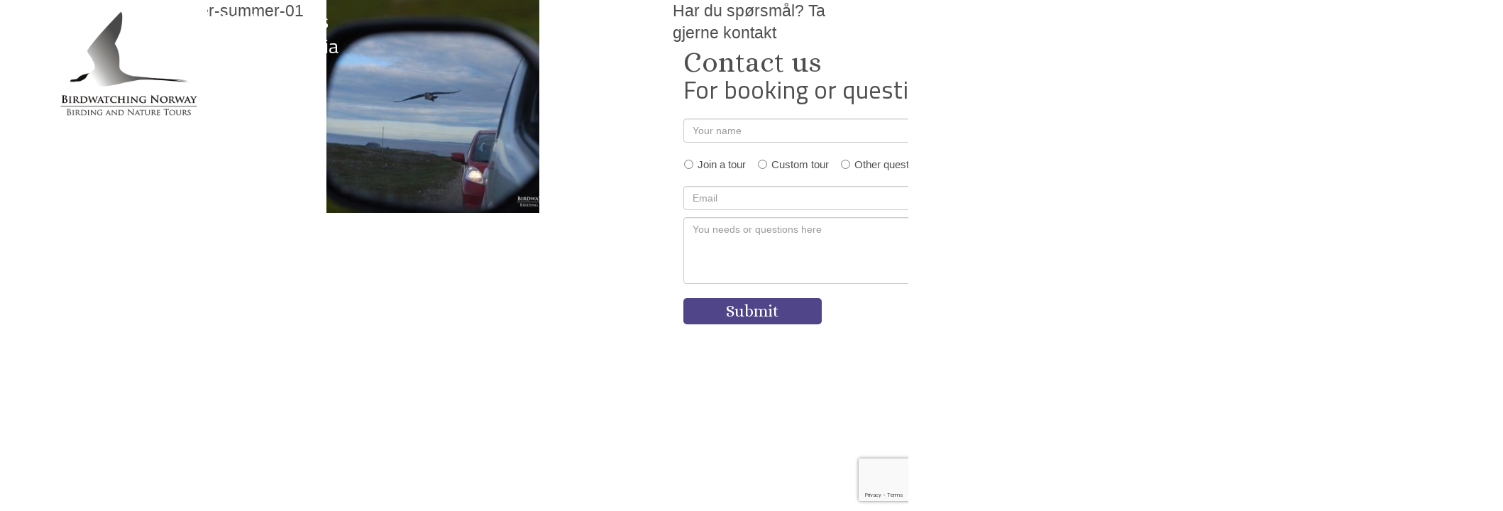

--- FILE ---
content_type: text/html; charset=UTF-8
request_url: http://birdwatchingnorway.net/bn_tours/birdingwatching-in-the-midnight-sun/birdwatching-varanger-summer-01/
body_size: 14111
content:
<!DOCTYPE html>
<html lang="en-US" >

<head>

	<meta charset="UTF-8" />
<script type="text/javascript">
/* <![CDATA[ */
var gform;gform||(document.addEventListener("gform_main_scripts_loaded",function(){gform.scriptsLoaded=!0}),document.addEventListener("gform/theme/scripts_loaded",function(){gform.themeScriptsLoaded=!0}),window.addEventListener("DOMContentLoaded",function(){gform.domLoaded=!0}),gform={domLoaded:!1,scriptsLoaded:!1,themeScriptsLoaded:!1,isFormEditor:()=>"function"==typeof InitializeEditor,callIfLoaded:function(o){return!(!gform.domLoaded||!gform.scriptsLoaded||!gform.themeScriptsLoaded&&!gform.isFormEditor()||(gform.isFormEditor()&&console.warn("The use of gform.initializeOnLoaded() is deprecated in the form editor context and will be removed in Gravity Forms 3.1."),o(),0))},initializeOnLoaded:function(o){gform.callIfLoaded(o)||(document.addEventListener("gform_main_scripts_loaded",()=>{gform.scriptsLoaded=!0,gform.callIfLoaded(o)}),document.addEventListener("gform/theme/scripts_loaded",()=>{gform.themeScriptsLoaded=!0,gform.callIfLoaded(o)}),window.addEventListener("DOMContentLoaded",()=>{gform.domLoaded=!0,gform.callIfLoaded(o)}))},hooks:{action:{},filter:{}},addAction:function(o,r,e,t){gform.addHook("action",o,r,e,t)},addFilter:function(o,r,e,t){gform.addHook("filter",o,r,e,t)},doAction:function(o){gform.doHook("action",o,arguments)},applyFilters:function(o){return gform.doHook("filter",o,arguments)},removeAction:function(o,r){gform.removeHook("action",o,r)},removeFilter:function(o,r,e){gform.removeHook("filter",o,r,e)},addHook:function(o,r,e,t,n){null==gform.hooks[o][r]&&(gform.hooks[o][r]=[]);var d=gform.hooks[o][r];null==n&&(n=r+"_"+d.length),gform.hooks[o][r].push({tag:n,callable:e,priority:t=null==t?10:t})},doHook:function(r,o,e){var t;if(e=Array.prototype.slice.call(e,1),null!=gform.hooks[r][o]&&((o=gform.hooks[r][o]).sort(function(o,r){return o.priority-r.priority}),o.forEach(function(o){"function"!=typeof(t=o.callable)&&(t=window[t]),"action"==r?t.apply(null,e):e[0]=t.apply(null,e)})),"filter"==r)return e[0]},removeHook:function(o,r,t,n){var e;null!=gform.hooks[o][r]&&(e=(e=gform.hooks[o][r]).filter(function(o,r,e){return!!(null!=n&&n!=o.tag||null!=t&&t!=o.priority)}),gform.hooks[o][r]=e)}});
/* ]]> */
</script>


	
<meta name="viewport" content="width=device-width, initial-scale=1, shrink-to-fit=no">

	<title>
		   birdwatching-varanger-summer-01 - birdwatchingnorway - birdwatchingnorway	</title>

<link rel="shortcut icon" href="/favicon.ico">


<!--[if lte IE 8]>
<link rel='stylesheet' href='http://birdwatchingnorway.net/wp-content/themes/birdwatching/css/ie.css' />
 <![endif]-->
	<link rel="pingback" href="http://birdwatchingnorway.net/xmlrpc.php">

	
	<meta name='robots' content='index, follow, max-image-preview:large, max-snippet:-1, max-video-preview:-1' />
	<style>img:is([sizes="auto" i], [sizes^="auto," i]) { contain-intrinsic-size: 3000px 1500px }</style>
	
	<!-- This site is optimized with the Yoast SEO plugin v25.9 - https://yoast.com/wordpress/plugins/seo/ -->
	<link rel="canonical" href="http://birdwatchingnorway.net/bn_tours/birdingwatching-in-the-midnight-sun/birdwatching-varanger-summer-01/" />
	<meta property="og:locale" content="en_US" />
	<meta property="og:type" content="article" />
	<meta property="og:title" content="birdwatching-varanger-summer-01 - birdwatchingnorway" />
	<meta property="og:description" content="Arctic Skua / Tyvjo, will let you know when you are not welcome." />
	<meta property="og:url" content="http://birdwatchingnorway.net/bn_tours/birdingwatching-in-the-midnight-sun/birdwatching-varanger-summer-01/" />
	<meta property="og:site_name" content="birdwatchingnorway" />
	<meta property="article:publisher" content="https://www.facebook.com/Birdwatching-Norway-536898383004530" />
	<meta property="article:modified_time" content="2017-05-09T08:14:22+00:00" />
	<meta property="og:image" content="http://birdwatchingnorway.net/bn_tours/birdingwatching-in-the-midnight-sun/birdwatching-varanger-summer-01" />
	<meta property="og:image:width" content="1024" />
	<meta property="og:image:height" content="683" />
	<meta property="og:image:type" content="image/jpeg" />
	<meta name="twitter:card" content="summary_large_image" />
	<script type="application/ld+json" class="yoast-schema-graph">{"@context":"https://schema.org","@graph":[{"@type":"WebPage","@id":"http://birdwatchingnorway.net/bn_tours/birdingwatching-in-the-midnight-sun/birdwatching-varanger-summer-01/","url":"http://birdwatchingnorway.net/bn_tours/birdingwatching-in-the-midnight-sun/birdwatching-varanger-summer-01/","name":"birdwatching-varanger-summer-01 - birdwatchingnorway","isPartOf":{"@id":"http://birdwatchingnorway.net/#website"},"primaryImageOfPage":{"@id":"http://birdwatchingnorway.net/bn_tours/birdingwatching-in-the-midnight-sun/birdwatching-varanger-summer-01/#primaryimage"},"image":{"@id":"http://birdwatchingnorway.net/bn_tours/birdingwatching-in-the-midnight-sun/birdwatching-varanger-summer-01/#primaryimage"},"thumbnailUrl":"http://birdwatchingnorway.net/wp-content/uploads/2017/03/birdwatching-varanger-summer-01.jpg","datePublished":"2017-03-04T16:59:22+00:00","dateModified":"2017-05-09T08:14:22+00:00","breadcrumb":{"@id":"http://birdwatchingnorway.net/bn_tours/birdingwatching-in-the-midnight-sun/birdwatching-varanger-summer-01/#breadcrumb"},"inLanguage":"en-US","potentialAction":[{"@type":"ReadAction","target":["http://birdwatchingnorway.net/bn_tours/birdingwatching-in-the-midnight-sun/birdwatching-varanger-summer-01/"]}]},{"@type":"ImageObject","inLanguage":"en-US","@id":"http://birdwatchingnorway.net/bn_tours/birdingwatching-in-the-midnight-sun/birdwatching-varanger-summer-01/#primaryimage","url":"http://birdwatchingnorway.net/wp-content/uploads/2017/03/birdwatching-varanger-summer-01.jpg","contentUrl":"http://birdwatchingnorway.net/wp-content/uploads/2017/03/birdwatching-varanger-summer-01.jpg","width":1024,"height":683,"caption":"Arctic Skua / Tyvjo, will let you know when you are not welcome."},{"@type":"BreadcrumbList","@id":"http://birdwatchingnorway.net/bn_tours/birdingwatching-in-the-midnight-sun/birdwatching-varanger-summer-01/#breadcrumb","itemListElement":[{"@type":"ListItem","position":1,"name":"Home","item":"http://birdwatchingnorway.net/"},{"@type":"ListItem","position":2,"name":"Birding in the midnight sun, Varanger","item":"http://birdwatchingnorway.net/bn_tours/birdingwatching-in-the-midnight-sun/"},{"@type":"ListItem","position":3,"name":"birdwatching-varanger-summer-01"}]},{"@type":"WebSite","@id":"http://birdwatchingnorway.net/#website","url":"http://birdwatchingnorway.net/","name":"birdwatchingnorway","description":"Birdwatching Birdguide Tours in Norway","potentialAction":[{"@type":"SearchAction","target":{"@type":"EntryPoint","urlTemplate":"http://birdwatchingnorway.net/?s={search_term_string}"},"query-input":{"@type":"PropertyValueSpecification","valueRequired":true,"valueName":"search_term_string"}}],"inLanguage":"en-US"}]}</script>
	<!-- / Yoast SEO plugin. -->


<link rel='dns-prefetch' href='//ajax.googleapis.com' />
<link rel="alternate" type="application/rss+xml" title="birdwatchingnorway &raquo; Feed" href="http://birdwatchingnorway.net/feed/" />
<link rel="alternate" type="application/rss+xml" title="birdwatchingnorway &raquo; Comments Feed" href="http://birdwatchingnorway.net/comments/feed/" />
<link rel="alternate" type="application/rss+xml" title="birdwatchingnorway &raquo; birdwatching-varanger-summer-01 Comments Feed" href="http://birdwatchingnorway.net/bn_tours/birdingwatching-in-the-midnight-sun/birdwatching-varanger-summer-01/feed/" />
<script type="text/javascript">
/* <![CDATA[ */
window._wpemojiSettings = {"baseUrl":"https:\/\/s.w.org\/images\/core\/emoji\/16.0.1\/72x72\/","ext":".png","svgUrl":"https:\/\/s.w.org\/images\/core\/emoji\/16.0.1\/svg\/","svgExt":".svg","source":{"concatemoji":"http:\/\/birdwatchingnorway.net\/wp-includes\/js\/wp-emoji-release.min.js?ver=6.8.3"}};
/*! This file is auto-generated */
!function(s,n){var o,i,e;function c(e){try{var t={supportTests:e,timestamp:(new Date).valueOf()};sessionStorage.setItem(o,JSON.stringify(t))}catch(e){}}function p(e,t,n){e.clearRect(0,0,e.canvas.width,e.canvas.height),e.fillText(t,0,0);var t=new Uint32Array(e.getImageData(0,0,e.canvas.width,e.canvas.height).data),a=(e.clearRect(0,0,e.canvas.width,e.canvas.height),e.fillText(n,0,0),new Uint32Array(e.getImageData(0,0,e.canvas.width,e.canvas.height).data));return t.every(function(e,t){return e===a[t]})}function u(e,t){e.clearRect(0,0,e.canvas.width,e.canvas.height),e.fillText(t,0,0);for(var n=e.getImageData(16,16,1,1),a=0;a<n.data.length;a++)if(0!==n.data[a])return!1;return!0}function f(e,t,n,a){switch(t){case"flag":return n(e,"\ud83c\udff3\ufe0f\u200d\u26a7\ufe0f","\ud83c\udff3\ufe0f\u200b\u26a7\ufe0f")?!1:!n(e,"\ud83c\udde8\ud83c\uddf6","\ud83c\udde8\u200b\ud83c\uddf6")&&!n(e,"\ud83c\udff4\udb40\udc67\udb40\udc62\udb40\udc65\udb40\udc6e\udb40\udc67\udb40\udc7f","\ud83c\udff4\u200b\udb40\udc67\u200b\udb40\udc62\u200b\udb40\udc65\u200b\udb40\udc6e\u200b\udb40\udc67\u200b\udb40\udc7f");case"emoji":return!a(e,"\ud83e\udedf")}return!1}function g(e,t,n,a){var r="undefined"!=typeof WorkerGlobalScope&&self instanceof WorkerGlobalScope?new OffscreenCanvas(300,150):s.createElement("canvas"),o=r.getContext("2d",{willReadFrequently:!0}),i=(o.textBaseline="top",o.font="600 32px Arial",{});return e.forEach(function(e){i[e]=t(o,e,n,a)}),i}function t(e){var t=s.createElement("script");t.src=e,t.defer=!0,s.head.appendChild(t)}"undefined"!=typeof Promise&&(o="wpEmojiSettingsSupports",i=["flag","emoji"],n.supports={everything:!0,everythingExceptFlag:!0},e=new Promise(function(e){s.addEventListener("DOMContentLoaded",e,{once:!0})}),new Promise(function(t){var n=function(){try{var e=JSON.parse(sessionStorage.getItem(o));if("object"==typeof e&&"number"==typeof e.timestamp&&(new Date).valueOf()<e.timestamp+604800&&"object"==typeof e.supportTests)return e.supportTests}catch(e){}return null}();if(!n){if("undefined"!=typeof Worker&&"undefined"!=typeof OffscreenCanvas&&"undefined"!=typeof URL&&URL.createObjectURL&&"undefined"!=typeof Blob)try{var e="postMessage("+g.toString()+"("+[JSON.stringify(i),f.toString(),p.toString(),u.toString()].join(",")+"));",a=new Blob([e],{type:"text/javascript"}),r=new Worker(URL.createObjectURL(a),{name:"wpTestEmojiSupports"});return void(r.onmessage=function(e){c(n=e.data),r.terminate(),t(n)})}catch(e){}c(n=g(i,f,p,u))}t(n)}).then(function(e){for(var t in e)n.supports[t]=e[t],n.supports.everything=n.supports.everything&&n.supports[t],"flag"!==t&&(n.supports.everythingExceptFlag=n.supports.everythingExceptFlag&&n.supports[t]);n.supports.everythingExceptFlag=n.supports.everythingExceptFlag&&!n.supports.flag,n.DOMReady=!1,n.readyCallback=function(){n.DOMReady=!0}}).then(function(){return e}).then(function(){var e;n.supports.everything||(n.readyCallback(),(e=n.source||{}).concatemoji?t(e.concatemoji):e.wpemoji&&e.twemoji&&(t(e.twemoji),t(e.wpemoji)))}))}((window,document),window._wpemojiSettings);
/* ]]> */
</script>
<style id='wp-emoji-styles-inline-css' type='text/css'>

	img.wp-smiley, img.emoji {
		display: inline !important;
		border: none !important;
		box-shadow: none !important;
		height: 1em !important;
		width: 1em !important;
		margin: 0 0.07em !important;
		vertical-align: -0.1em !important;
		background: none !important;
		padding: 0 !important;
	}
</style>
<link rel='stylesheet' id='wp-block-library-css' href='http://birdwatchingnorway.net/wp-includes/css/dist/block-library/style.min.css?ver=6.8.3' type='text/css' media='all' />
<style id='classic-theme-styles-inline-css' type='text/css'>
/*! This file is auto-generated */
.wp-block-button__link{color:#fff;background-color:#32373c;border-radius:9999px;box-shadow:none;text-decoration:none;padding:calc(.667em + 2px) calc(1.333em + 2px);font-size:1.125em}.wp-block-file__button{background:#32373c;color:#fff;text-decoration:none}
</style>
<style id='global-styles-inline-css' type='text/css'>
:root{--wp--preset--aspect-ratio--square: 1;--wp--preset--aspect-ratio--4-3: 4/3;--wp--preset--aspect-ratio--3-4: 3/4;--wp--preset--aspect-ratio--3-2: 3/2;--wp--preset--aspect-ratio--2-3: 2/3;--wp--preset--aspect-ratio--16-9: 16/9;--wp--preset--aspect-ratio--9-16: 9/16;--wp--preset--color--black: #000000;--wp--preset--color--cyan-bluish-gray: #abb8c3;--wp--preset--color--white: #ffffff;--wp--preset--color--pale-pink: #f78da7;--wp--preset--color--vivid-red: #cf2e2e;--wp--preset--color--luminous-vivid-orange: #ff6900;--wp--preset--color--luminous-vivid-amber: #fcb900;--wp--preset--color--light-green-cyan: #7bdcb5;--wp--preset--color--vivid-green-cyan: #00d084;--wp--preset--color--pale-cyan-blue: #8ed1fc;--wp--preset--color--vivid-cyan-blue: #0693e3;--wp--preset--color--vivid-purple: #9b51e0;--wp--preset--gradient--vivid-cyan-blue-to-vivid-purple: linear-gradient(135deg,rgba(6,147,227,1) 0%,rgb(155,81,224) 100%);--wp--preset--gradient--light-green-cyan-to-vivid-green-cyan: linear-gradient(135deg,rgb(122,220,180) 0%,rgb(0,208,130) 100%);--wp--preset--gradient--luminous-vivid-amber-to-luminous-vivid-orange: linear-gradient(135deg,rgba(252,185,0,1) 0%,rgba(255,105,0,1) 100%);--wp--preset--gradient--luminous-vivid-orange-to-vivid-red: linear-gradient(135deg,rgba(255,105,0,1) 0%,rgb(207,46,46) 100%);--wp--preset--gradient--very-light-gray-to-cyan-bluish-gray: linear-gradient(135deg,rgb(238,238,238) 0%,rgb(169,184,195) 100%);--wp--preset--gradient--cool-to-warm-spectrum: linear-gradient(135deg,rgb(74,234,220) 0%,rgb(151,120,209) 20%,rgb(207,42,186) 40%,rgb(238,44,130) 60%,rgb(251,105,98) 80%,rgb(254,248,76) 100%);--wp--preset--gradient--blush-light-purple: linear-gradient(135deg,rgb(255,206,236) 0%,rgb(152,150,240) 100%);--wp--preset--gradient--blush-bordeaux: linear-gradient(135deg,rgb(254,205,165) 0%,rgb(254,45,45) 50%,rgb(107,0,62) 100%);--wp--preset--gradient--luminous-dusk: linear-gradient(135deg,rgb(255,203,112) 0%,rgb(199,81,192) 50%,rgb(65,88,208) 100%);--wp--preset--gradient--pale-ocean: linear-gradient(135deg,rgb(255,245,203) 0%,rgb(182,227,212) 50%,rgb(51,167,181) 100%);--wp--preset--gradient--electric-grass: linear-gradient(135deg,rgb(202,248,128) 0%,rgb(113,206,126) 100%);--wp--preset--gradient--midnight: linear-gradient(135deg,rgb(2,3,129) 0%,rgb(40,116,252) 100%);--wp--preset--font-size--small: 13px;--wp--preset--font-size--medium: 20px;--wp--preset--font-size--large: 36px;--wp--preset--font-size--x-large: 42px;--wp--preset--spacing--20: 0.44rem;--wp--preset--spacing--30: 0.67rem;--wp--preset--spacing--40: 1rem;--wp--preset--spacing--50: 1.5rem;--wp--preset--spacing--60: 2.25rem;--wp--preset--spacing--70: 3.38rem;--wp--preset--spacing--80: 5.06rem;--wp--preset--shadow--natural: 6px 6px 9px rgba(0, 0, 0, 0.2);--wp--preset--shadow--deep: 12px 12px 50px rgba(0, 0, 0, 0.4);--wp--preset--shadow--sharp: 6px 6px 0px rgba(0, 0, 0, 0.2);--wp--preset--shadow--outlined: 6px 6px 0px -3px rgba(255, 255, 255, 1), 6px 6px rgba(0, 0, 0, 1);--wp--preset--shadow--crisp: 6px 6px 0px rgba(0, 0, 0, 1);}:where(.is-layout-flex){gap: 0.5em;}:where(.is-layout-grid){gap: 0.5em;}body .is-layout-flex{display: flex;}.is-layout-flex{flex-wrap: wrap;align-items: center;}.is-layout-flex > :is(*, div){margin: 0;}body .is-layout-grid{display: grid;}.is-layout-grid > :is(*, div){margin: 0;}:where(.wp-block-columns.is-layout-flex){gap: 2em;}:where(.wp-block-columns.is-layout-grid){gap: 2em;}:where(.wp-block-post-template.is-layout-flex){gap: 1.25em;}:where(.wp-block-post-template.is-layout-grid){gap: 1.25em;}.has-black-color{color: var(--wp--preset--color--black) !important;}.has-cyan-bluish-gray-color{color: var(--wp--preset--color--cyan-bluish-gray) !important;}.has-white-color{color: var(--wp--preset--color--white) !important;}.has-pale-pink-color{color: var(--wp--preset--color--pale-pink) !important;}.has-vivid-red-color{color: var(--wp--preset--color--vivid-red) !important;}.has-luminous-vivid-orange-color{color: var(--wp--preset--color--luminous-vivid-orange) !important;}.has-luminous-vivid-amber-color{color: var(--wp--preset--color--luminous-vivid-amber) !important;}.has-light-green-cyan-color{color: var(--wp--preset--color--light-green-cyan) !important;}.has-vivid-green-cyan-color{color: var(--wp--preset--color--vivid-green-cyan) !important;}.has-pale-cyan-blue-color{color: var(--wp--preset--color--pale-cyan-blue) !important;}.has-vivid-cyan-blue-color{color: var(--wp--preset--color--vivid-cyan-blue) !important;}.has-vivid-purple-color{color: var(--wp--preset--color--vivid-purple) !important;}.has-black-background-color{background-color: var(--wp--preset--color--black) !important;}.has-cyan-bluish-gray-background-color{background-color: var(--wp--preset--color--cyan-bluish-gray) !important;}.has-white-background-color{background-color: var(--wp--preset--color--white) !important;}.has-pale-pink-background-color{background-color: var(--wp--preset--color--pale-pink) !important;}.has-vivid-red-background-color{background-color: var(--wp--preset--color--vivid-red) !important;}.has-luminous-vivid-orange-background-color{background-color: var(--wp--preset--color--luminous-vivid-orange) !important;}.has-luminous-vivid-amber-background-color{background-color: var(--wp--preset--color--luminous-vivid-amber) !important;}.has-light-green-cyan-background-color{background-color: var(--wp--preset--color--light-green-cyan) !important;}.has-vivid-green-cyan-background-color{background-color: var(--wp--preset--color--vivid-green-cyan) !important;}.has-pale-cyan-blue-background-color{background-color: var(--wp--preset--color--pale-cyan-blue) !important;}.has-vivid-cyan-blue-background-color{background-color: var(--wp--preset--color--vivid-cyan-blue) !important;}.has-vivid-purple-background-color{background-color: var(--wp--preset--color--vivid-purple) !important;}.has-black-border-color{border-color: var(--wp--preset--color--black) !important;}.has-cyan-bluish-gray-border-color{border-color: var(--wp--preset--color--cyan-bluish-gray) !important;}.has-white-border-color{border-color: var(--wp--preset--color--white) !important;}.has-pale-pink-border-color{border-color: var(--wp--preset--color--pale-pink) !important;}.has-vivid-red-border-color{border-color: var(--wp--preset--color--vivid-red) !important;}.has-luminous-vivid-orange-border-color{border-color: var(--wp--preset--color--luminous-vivid-orange) !important;}.has-luminous-vivid-amber-border-color{border-color: var(--wp--preset--color--luminous-vivid-amber) !important;}.has-light-green-cyan-border-color{border-color: var(--wp--preset--color--light-green-cyan) !important;}.has-vivid-green-cyan-border-color{border-color: var(--wp--preset--color--vivid-green-cyan) !important;}.has-pale-cyan-blue-border-color{border-color: var(--wp--preset--color--pale-cyan-blue) !important;}.has-vivid-cyan-blue-border-color{border-color: var(--wp--preset--color--vivid-cyan-blue) !important;}.has-vivid-purple-border-color{border-color: var(--wp--preset--color--vivid-purple) !important;}.has-vivid-cyan-blue-to-vivid-purple-gradient-background{background: var(--wp--preset--gradient--vivid-cyan-blue-to-vivid-purple) !important;}.has-light-green-cyan-to-vivid-green-cyan-gradient-background{background: var(--wp--preset--gradient--light-green-cyan-to-vivid-green-cyan) !important;}.has-luminous-vivid-amber-to-luminous-vivid-orange-gradient-background{background: var(--wp--preset--gradient--luminous-vivid-amber-to-luminous-vivid-orange) !important;}.has-luminous-vivid-orange-to-vivid-red-gradient-background{background: var(--wp--preset--gradient--luminous-vivid-orange-to-vivid-red) !important;}.has-very-light-gray-to-cyan-bluish-gray-gradient-background{background: var(--wp--preset--gradient--very-light-gray-to-cyan-bluish-gray) !important;}.has-cool-to-warm-spectrum-gradient-background{background: var(--wp--preset--gradient--cool-to-warm-spectrum) !important;}.has-blush-light-purple-gradient-background{background: var(--wp--preset--gradient--blush-light-purple) !important;}.has-blush-bordeaux-gradient-background{background: var(--wp--preset--gradient--blush-bordeaux) !important;}.has-luminous-dusk-gradient-background{background: var(--wp--preset--gradient--luminous-dusk) !important;}.has-pale-ocean-gradient-background{background: var(--wp--preset--gradient--pale-ocean) !important;}.has-electric-grass-gradient-background{background: var(--wp--preset--gradient--electric-grass) !important;}.has-midnight-gradient-background{background: var(--wp--preset--gradient--midnight) !important;}.has-small-font-size{font-size: var(--wp--preset--font-size--small) !important;}.has-medium-font-size{font-size: var(--wp--preset--font-size--medium) !important;}.has-large-font-size{font-size: var(--wp--preset--font-size--large) !important;}.has-x-large-font-size{font-size: var(--wp--preset--font-size--x-large) !important;}
:where(.wp-block-post-template.is-layout-flex){gap: 1.25em;}:where(.wp-block-post-template.is-layout-grid){gap: 1.25em;}
:where(.wp-block-columns.is-layout-flex){gap: 2em;}:where(.wp-block-columns.is-layout-grid){gap: 2em;}
:root :where(.wp-block-pullquote){font-size: 1.5em;line-height: 1.6;}
</style>
<link rel='stylesheet' id='gravity-bootstrap4-css' href='http://birdwatchingnorway.net/wp-content/plugins/gravityforms-bootstrap4/gravity-bootstrap4.css?ver=1.0' type='text/css' media='all' />
<link rel='stylesheet' id='jquery-ui-css' href='http://ajax.googleapis.com/ajax/libs/jqueryui/1.8/themes/base/jquery-ui.css?ver=6.8.3' type='text/css' media='all' />
<script type="text/javascript" src="http://ajax.googleapis.com/ajax/libs/jquery/2.1.4/jquery.min.js?ver=6.8.3" id="jquery-js"></script>
<link rel="https://api.w.org/" href="http://birdwatchingnorway.net/wp-json/" /><link rel="alternate" title="JSON" type="application/json" href="http://birdwatchingnorway.net/wp-json/wp/v2/media/132" /><link rel="EditURI" type="application/rsd+xml" title="RSD" href="http://birdwatchingnorway.net/xmlrpc.php?rsd" />
<meta name="generator" content="WordPress 6.8.3" />
<link rel='shortlink' href='http://birdwatchingnorway.net/?p=132' />
<link rel="alternate" title="oEmbed (JSON)" type="application/json+oembed" href="http://birdwatchingnorway.net/wp-json/oembed/1.0/embed?url=http%3A%2F%2Fbirdwatchingnorway.net%2Fbn_tours%2Fbirdingwatching-in-the-midnight-sun%2Fbirdwatching-varanger-summer-01%2F" />
<link rel="alternate" title="oEmbed (XML)" type="text/xml+oembed" href="http://birdwatchingnorway.net/wp-json/oembed/1.0/embed?url=http%3A%2F%2Fbirdwatchingnorway.net%2Fbn_tours%2Fbirdingwatching-in-the-midnight-sun%2Fbirdwatching-varanger-summer-01%2F&#038;format=xml" />
<style type="text/css">.recentcomments a{display:inline !important;padding:0 !important;margin:0 !important;}</style><link rel="icon" href="http://birdwatchingnorway.net/wp-content/uploads/2020/01/cropped-favicon-32x32.png" sizes="32x32" />
<link rel="icon" href="http://birdwatchingnorway.net/wp-content/uploads/2020/01/cropped-favicon-192x192.png" sizes="192x192" />
<link rel="apple-touch-icon" href="http://birdwatchingnorway.net/wp-content/uploads/2020/01/cropped-favicon-180x180.png" />
<meta name="msapplication-TileImage" content="http://birdwatchingnorway.net/wp-content/uploads/2020/01/cropped-favicon-270x270.png" />
		<script src="http://ajax.aspnetcdn.com/ajax/jquery.validate/1.15.0/jquery.validate.js"></script>
		<!-- Latest compiled and minified CSS -->
		<link rel="stylesheet" href="https://maxcdn.bootstrapcdn.com/bootstrap/3.3.7/css/bootstrap.min.css" integrity="sha384-BVYiiSIFeK1dGmJRAkycuHAHRg32OmUcww7on3RYdg4Va+PmSTsz/K68vbdEjh4u" crossorigin="anonymous">

		<!-- Optional theme -->
		<link rel="stylesheet" href="https://maxcdn.bootstrapcdn.com/bootstrap/3.3.7/css/bootstrap-theme.min.css" integrity="sha384-rHyoN1iRsVXV4nD0JutlnGaslCJuC7uwjduW9SVrLvRYooPp2bWYgmgJQIXwl/Sp" crossorigin="anonymous">

		<!-- Latest compiled and minified JavaScript -->
		<script src="https://maxcdn.bootstrapcdn.com/bootstrap/3.3.7/js/bootstrap.min.js" integrity="sha384-Tc5IQib027qvyjSMfHjOMaLkfuWVxZxUPnCJA7l2mCWNIpG9mGCD8wGNIcPD7Txa" crossorigin="anonymous"></script>

<link rel="stylesheet" href="http://birdwatchingnorway.net/wp-content/themes/birdwatching/style.css">
<link rel="stylesheet" href="http://birdwatchingnorway.net/wp-content/themes/birdwatching/css/date_picker.css">

<link rel="stylesheet" href="http://birdwatchingnorway.net/wp-content/themes/birdwatching/css/animate.css">


<link rel='stylesheet' media='screen and (min-width: 768px)' href='http://birdwatchingnorway.net/wp-content/themes/birdwatching/min-768.css' />
<link rel='stylesheet' media='screen and (min-width: 1200px)' href='http://birdwatchingnorway.net/wp-content/themes/birdwatching/min-1200.css' />

<link rel='stylesheet' media='screen and (min-width: 992px) and (max-width: 1199px)' href='http://birdwatchingnorway.net/wp-content/themes/birdwatching/min-980-max-1199.css' />
<link rel='stylesheet' media='screen and (min-width: 768px) and (max-width: 991px)' href='http://birdwatchingnorway.net/wp-content/themes/birdwatching/min-768-max-979.css' />
<link rel='stylesheet' media='screen and (max-width: 767px)' href='http://birdwatchingnorway.net/wp-content/themes/birdwatching/max-767.css' />

<link rel='stylesheet' media='print' href='http://birdwatchingnorway.net/wp-content/themes/birdwatching/min-768.css' />

<link rel="stylesheet" media='print' type="text/css" href="http://birdwatchingnorway.net/wp-content/themes/birdwatching/css/print.css"   />

<!-- Place this tag in your head or just before your close body tag. -->
<script src="https://apis.google.com/js/platform.js" async defer></script>

<!-- Add mousewheel plugin (this is optional) -->
<script type="text/javascript" src="http://birdwatchingnorway.net/wp-content/themes/birdwatching/fancybox/lib/jquery.mousewheel-3.0.6.pack.js"></script>

<!-- Add fancyBox -->
<link rel="stylesheet" href="http://birdwatchingnorway.net/wp-content/themes/birdwatching/fancybox/source/jquery.fancybox.css?v=2.1.5" type="text/css" media="screen" />
<script type="text/javascript" src="http://birdwatchingnorway.net/wp-content/themes/birdwatching/fancybox/source/jquery.fancybox.pack.js?v=2.1.5"></script>
<script type="text/javascript" src="http://birdwatchingnorway.net/wp-content/themes/birdwatching/js/wow.min.js"></script>

<!-- Optionally add helpers - button, thumbnail and/or media -->
<link rel="stylesheet" href="http://birdwatchingnorway.net/wp-content/themes/birdwatching/fancybox/source/helpers/jquery.fancybox-buttons.css?v=1.0.5" type="text/css" media="screen" />
<script type="text/javascript" src="http://birdwatchingnorway.net/wp-content/themes/birdwatching/fancybox/source/helpers/jquery.fancybox-buttons.js?v=1.0.5"></script>
<script type="text/javascript" src="http://birdwatchingnorway.net/wp-content/themes/birdwatching/fancybox/source/helpers/jquery.fancybox-media.js?v=1.0.6"></script>

<link rel="stylesheet" href="http://birdwatchingnorway.net/wp-content/themes/birdwatching/fancybox/source/helpers/jquery.fancybox-thumbs.css?v=1.0.7" type="text/css" media="screen" />
<script type="text/javascript" src="http://birdwatchingnorway.net/wp-content/themes/birdwatching/fancybox/source/helpers/jquery.fancybox-thumbs.js?v=1.0.7"></script>

<script type="text/javascript">
	$(document).ready(function() {
		$(".fancybox").fancybox();
	});
</script>


<script>
$().ready(function() {
	$("#sidebar_form").validate();
});
</script>
<script>
$().ready(function() {
	$(".gfield_label").addClass("sr-only");
    $("#input_1_4").attr('rows', '4');
});
</script> 
<link rel="stylesheet" href="http://birdwatchingnorway.net/wp-content/themes/birdwatching/lightbox2/dist/css/lightbox.css">

<script>
	$(document).ready(function() {


$("#menu-item-40 a").addClass('test');
$("#menu-item-40 ul a").removeClass('test');

$( "a.test" ).replaceWith( '<a href="#" class="dropdown-toggle" data-toggle="dropdown" role="button" aria-expanded="false">Tours<span class="caret"></span></a>' );
$("#menu-item-40 ul").addClass('dropdown-menu');

$("#menu-header-menu li a").wrapInner("<span class='victory'></span>");

$("#menu-header-menu .sub-menu li span").removeClass("victory");

$(".sub-menu a").show();

	});
</script>

<script>
new WOW().init();
</script>

<script>
  (function(i,s,o,g,r,a,m){i['GoogleAnalyticsObject']=r;i[r]=i[r]||function(){
  (i[r].q=i[r].q||[]).push(arguments)},i[r].l=1*new Date();a=s.createElement(o),
  m=s.getElementsByTagName(o)[0];a.async=1;a.src=g;m.parentNode.insertBefore(a,m)
  })(window,document,'script','https://www.google-analytics.com/analytics.js','ga');

  ga('create', 'UA-96123303-1', 'auto');
  ga('send', 'pageview');

</script>
</head>

<body class="attachment wp-singular attachment-template-default single single-attachment postid-132 attachmentid-132 attachment-jpeg wp-theme-birdwatching" data-spy="scroll" data-target=".navbar" data-offset="80">

	<div id="fb-root"></div>
	<script>(function(d, s, id) {
	  var js, fjs = d.getElementsByTagName(s)[0];
	  if (d.getElementById(id)) return;
	  js = d.createElement(s); js.id = id;
	  js.src = "//connect.facebook.net/en_US/sdk.js#xfbml=1&version=v2.8";
	  fjs.parentNode.insertBefore(js, fjs);
	}(document, 'script', 'facebook-jssdk'));</script>

	<nav class="navbar navbar-default">
	  <div class="container">
	    <!-- Brand and toggle get grouped for better mobile display -->
	    <div class="navbar-header">
	      <button type="button" class="navbar-toggle collapsed" data-toggle="collapse" data-target="#bs-example-navbar-collapse-1">
	        <span class="sr-only">Toggle navigation</span>
	        <span class="icon-bar"></span>
	        <span class="icon-bar"></span>
	        <span class="icon-bar"></span>
	      </button>
		<a class="navbar-brand navbar-brand_small visible-xs-block" href="http://birdwatchingnorway.net">
			<img class="small_logo" alt="image" src="http://birdwatchingnorway.net/wp-content/themes/birdwatching/images/logo-mobile.png">

		</a>
	    </div>

	    <!-- Collect the nav links, forms, and other content for toggling -->
	    <div class="collapse navbar-collapse" id="bs-example-navbar-collapse-1">
	   	 	<div class="nav navbar-nav hidden-xs">
				<a class="navbar-brand" href="http://birdwatchingnorway.net">
	      		<img class="logo fadeInDown animated" alt="image" src="http://birdwatchingnorway.net/wp-content/themes/birdwatching/images/logo.png"></a>
			</div>
			<div class="brand_text hidden-xs">
				Birding tours<br/>
				in Scandinavia
			</div>
			<div class="menu-header-menu-container"><ul id="menu-header-menu" class="nav navbar-nav navbar-right"><li id="menu-item-40" class="menu-item menu-item-type-custom menu-item-object-custom menu-item-has-children menu-item-40 nav-item"><a class="nav-link"  href="#">Tours</a>
<ul class="sub-menu">
	<li id="menu-item-241" class="menu-item menu-item-type-post_type menu-item-object-bn_tours menu-item-241 nav-item"><a class="nav-link"  href="http://birdwatchingnorway.net/bn_tours/eider-ducks-and-aurora-borealis-in-varanger/">Eider ducks and Aurora Borealis in Varanger</a></li>
	<li id="menu-item-303" class="menu-item menu-item-type-post_type menu-item-object-bn_tours menu-item-303 nav-item"><a class="nav-link"  href="http://birdwatchingnorway.net/bn_tours/seabird-migration-in-varanger/">Seabird migration in Varanger</a></li>
	<li id="menu-item-199" class="menu-item menu-item-type-post_type menu-item-object-bn_tours menu-item-199 nav-item"><a class="nav-link"  href="http://birdwatchingnorway.net/bn_tours/birdingwatching-in-the-midnight-sun/">Birding in the midnight sun, Varanger</a></li>
	<li id="menu-item-41" class="menu-item menu-item-type-post_type menu-item-object-bn_tours menu-item-41 nav-item"><a class="nav-link"  href="http://birdwatchingnorway.net/bn_tours/tour2-3/">Birding in Southern Norway</a></li>
	<li id="menu-item-200" class="menu-item menu-item-type-post_type menu-item-object-bn_tours menu-item-200 nav-item"><a class="nav-link"  href="http://birdwatchingnorway.net/bn_tours/falsterbo-south-west-sweden/">Falsterbo in South- west Sweden</a></li>
</ul>
</li>
<li id="menu-item-164" class="menu-item menu-item-type-post_type menu-item-object-page menu-item-164 nav-item"><a class="nav-link"  href="http://birdwatchingnorway.net/pictures/">Pictures</a></li>
<li id="menu-item-178" class="menu-item menu-item-type-post_type menu-item-object-page menu-item-178 nav-item"><a class="nav-link"  href="http://birdwatchingnorway.net/about/">About</a></li>
<li id="menu-item-185" class="menu-item menu-item-type-post_type menu-item-object-page menu-item-185 nav-item"><a class="nav-link"  href="http://birdwatchingnorway.net/kontakt/">Contact</a></li>
</ul></div>
	    </div><!-- /.navbar-collapse -->

	  </div><!-- /.container-fluid -->
	</nav>


<div class="wrapper">


<div class="container">
	<div class="row">
		<div class="col-sm-4">
			<h1 class="product_title">birdwatching-varanger-summer-01</h1>
					</div>
		<div class="col-sm-5">
			<div class="entry post_entry">
			<p class="attachment"><a href='http://birdwatchingnorway.net/wp-content/uploads/2017/03/birdwatching-varanger-summer-01.jpg'><img decoding="async" src="http://birdwatchingnorway.net/wp-content/uploads/2017/03/birdwatching-varanger-summer-01-300x300.jpg" class="attachment-medium size-medium img-responsive " alt="" srcset="http://birdwatchingnorway.net/wp-content/uploads/2017/03/birdwatching-varanger-summer-01-300x300.jpg 300w, http://birdwatchingnorway.net/wp-content/uploads/2017/03/birdwatching-varanger-summer-01-150x150.jpg 150w" sizes="(max-width: 300px) 100vw, 300px" /></a></p>
			</div>
		</div>
	
		<div class="col-sm-3 sidebar_col">
			<h1>
			Har du spørsmål?
			Ta gjerne kontakt
			</h1>	
			<div class="container">
<div class="row">
	<div class="col-sm-12">
		<h1 class="contact_header">
			<span class="intro1">
				Contact us<br/>
			</span> 
			<span class="intro2">
				For booking or questions!
			</span>
		</h1>
	</div>
</div> 
<div class="row">  
	<div class="col-sm-5">
		
                <div class='gf_browser_chrome gform_wrapper gform_legacy_markup_wrapper gform-theme--no-framework' data-form-theme='legacy' data-form-index='0' id='gform_wrapper_1' ><form method='post' enctype='multipart/form-data'  id='gform_1'  action='/bn_tours/birdingwatching-in-the-midnight-sun/birdwatching-varanger-summer-01/' data-formid='1' novalidate>
                        <div class='gform-body gform_body'><ul id='gform_fields_1' class='gform_fields top_label form_sublabel_below description_below validation_below'><li id="field_1_1" class="gfield gfield--type-text gfield_contains_required field_sublabel_below gfield--no-description field_description_below field_validation_below gfield_visibility_visible"  ><label class='gfield_label gform-field-label' for='input_1_1'>Your name<span class="gfield_required"><span class="gfield_required gfield_required_asterisk">*</span></span></label><div class='ginput_container ginput_container_text'><input name='input_1' id='input_1_1' type='text' value='' class='form-control medium'    placeholder='Your name' aria-required="true" aria-invalid="false"   /></div></li><li id="field_1_2" class="gfield gfield--type-radio gfield--type-choice gfield_contains_required field_sublabel_below gfield--no-description field_description_below field_validation_below gfield_visibility_visible"  ><label class='gfield_label gform-field-label screen-reader-text' ><span class="gfield_required"><span class="gfield_required gfield_required_asterisk">*</span></span></label><div class='ginput_container ginput_container_radio'><ul class='gfield_radio' id='input_1_2'>
			<li class='radio gchoice gchoice_1_2_0'>
				<input style='margin-left:1px;' name='input_2' type='radio' value='Join a tour'  id='choice_1_2_0'    />
				<label for='choice_1_2_0' id='label_1_2_0' class='gform-field-label gform-field-label--type-inline'>Join a tour</label>
			</li>
			<li class='radio gchoice gchoice_1_2_1'>
				<input style='margin-left:1px;' name='input_2' type='radio' value='Custom tour'  id='choice_1_2_1'    />
				<label for='choice_1_2_1' id='label_1_2_1' class='gform-field-label gform-field-label--type-inline'>Custom tour</label>
			</li>
			<li class='radio gchoice gchoice_1_2_2'>
				<input style='margin-left:1px;' name='input_2' type='radio' value='Other questions'  id='choice_1_2_2'    />
				<label for='choice_1_2_2' id='label_1_2_2' class='gform-field-label gform-field-label--type-inline'>Other questions</label>
			</li></ul></div></li><li id="field_1_3" class="gfield gfield--type-email gfield_contains_required field_sublabel_below gfield--no-description field_description_below field_validation_below gfield_visibility_visible"  ><label class='gfield_label gform-field-label' for='input_1_3'>Email<span class="gfield_required"><span class="gfield_required gfield_required_asterisk">*</span></span></label><div class='ginput_container ginput_container_email'>
                            <input name='input_3' id='input_1_3' type='email' value='' class='form-control medium'   placeholder='Email' aria-required="true" aria-invalid="false"  />
                        </div></li><li id="field_1_4" class="gfield gfield--type-textarea gfield_contains_required field_sublabel_below gfield--no-description field_description_below field_validation_below gfield_visibility_visible"  ><label class='gfield_label gform-field-label' for='input_1_4'>You needs or questions here<span class="gfield_required"><span class="gfield_required gfield_required_asterisk">*</span></span></label><div class='ginput_container ginput_container_textarea'><textarea name='input_4' id='input_1_4' class='form-control textarea small'    placeholder='You needs or questions here' aria-required="true" aria-invalid="false"   rows='10' cols='50'></textarea></div></li><li id="field_1_5" class="gfield gfield--type-captcha field_sublabel_below gfield--no-description field_description_below field_validation_below gfield_visibility_visible"  ><label class='gfield_label gform-field-label' for='input_1_5'>CAPTCHA</label><div id='input_1_5' class='ginput_container ginput_recaptcha' data-sitekey='6LcCLM4UAAAAAO8-skP8vf5Pq1JOTtBw7WIE-VHa'  data-theme='light' data-tabindex='-1' data-size='invisible' data-badge='bottomright'></div></li></ul></div>
        <div class='gform-footer gform_footer top_label'> <button class='button btn btn-dark' id='gform_submit_button_1'>Submit</button> 
            <input type='hidden' class='gform_hidden' name='gform_submission_method' data-js='gform_submission_method_1' value='postback' />
            <input type='hidden' class='gform_hidden' name='gform_theme' data-js='gform_theme_1' id='gform_theme_1' value='legacy' />
            <input type='hidden' class='gform_hidden' name='gform_style_settings' data-js='gform_style_settings_1' id='gform_style_settings_1' value='[]' />
            <input type='hidden' class='gform_hidden' name='is_submit_1' value='1' />
            <input type='hidden' class='gform_hidden' name='gform_submit' value='1' />
            
            <input type='hidden' class='gform_hidden' name='gform_unique_id' value='' />
            <input type='hidden' class='gform_hidden' name='state_1' value='WyJbXSIsImUyZWY0ODEzNWVmMDE3NTdhMzBlMjk5NmZhZDMwMDFlIl0=' />
            <input type='hidden' autocomplete='off' class='gform_hidden' name='gform_target_page_number_1' id='gform_target_page_number_1' value='0' />
            <input type='hidden' autocomplete='off' class='gform_hidden' name='gform_source_page_number_1' id='gform_source_page_number_1' value='1' />
            <input type='hidden' name='gform_field_values' value='' />
            
        </div>
                        </form>
                        </div><script type="text/javascript">
/* <![CDATA[ */
 gform.initializeOnLoaded( function() {gformInitSpinner( 1, 'http://birdwatchingnorway.net/wp-content/plugins/gravityforms/images/spinner.svg', true );jQuery('#gform_ajax_frame_1').on('load',function(){var contents = jQuery(this).contents().find('*').html();var is_postback = contents.indexOf('GF_AJAX_POSTBACK') >= 0;if(!is_postback){return;}var form_content = jQuery(this).contents().find('#gform_wrapper_1');var is_confirmation = jQuery(this).contents().find('#gform_confirmation_wrapper_1').length > 0;var is_redirect = contents.indexOf('gformRedirect(){') >= 0;var is_form = form_content.length > 0 && ! is_redirect && ! is_confirmation;var mt = parseInt(jQuery('html').css('margin-top'), 10) + parseInt(jQuery('body').css('margin-top'), 10) + 100;if(is_form){jQuery('#gform_wrapper_1').html(form_content.html());if(form_content.hasClass('gform_validation_error')){jQuery('#gform_wrapper_1').addClass('gform_validation_error');} else {jQuery('#gform_wrapper_1').removeClass('gform_validation_error');}setTimeout( function() { /* delay the scroll by 50 milliseconds to fix a bug in chrome */  }, 50 );if(window['gformInitDatepicker']) {gformInitDatepicker();}if(window['gformInitPriceFields']) {gformInitPriceFields();}var current_page = jQuery('#gform_source_page_number_1').val();gformInitSpinner( 1, 'http://birdwatchingnorway.net/wp-content/plugins/gravityforms/images/spinner.svg', true );jQuery(document).trigger('gform_page_loaded', [1, current_page]);window['gf_submitting_1'] = false;}else if(!is_redirect){var confirmation_content = jQuery(this).contents().find('.GF_AJAX_POSTBACK').html();if(!confirmation_content){confirmation_content = contents;}jQuery('#gform_wrapper_1').replaceWith(confirmation_content);jQuery(document).trigger('gform_confirmation_loaded', [1]);window['gf_submitting_1'] = false;wp.a11y.speak(jQuery('#gform_confirmation_message_1').text());}else{jQuery('#gform_1').append(contents);if(window['gformRedirect']) {gformRedirect();}}jQuery(document).trigger("gform_pre_post_render", [{ formId: "1", currentPage: "current_page", abort: function() { this.preventDefault(); } }]);        if (event && event.defaultPrevented) {                return;        }        const gformWrapperDiv = document.getElementById( "gform_wrapper_1" );        if ( gformWrapperDiv ) {            const visibilitySpan = document.createElement( "span" );            visibilitySpan.id = "gform_visibility_test_1";            gformWrapperDiv.insertAdjacentElement( "afterend", visibilitySpan );        }        const visibilityTestDiv = document.getElementById( "gform_visibility_test_1" );        let postRenderFired = false;        function triggerPostRender() {            if ( postRenderFired ) {                return;            }            postRenderFired = true;            gform.core.triggerPostRenderEvents( 1, current_page );            if ( visibilityTestDiv ) {                visibilityTestDiv.parentNode.removeChild( visibilityTestDiv );            }        }        function debounce( func, wait, immediate ) {            var timeout;            return function() {                var context = this, args = arguments;                var later = function() {                    timeout = null;                    if ( !immediate ) func.apply( context, args );                };                var callNow = immediate && !timeout;                clearTimeout( timeout );                timeout = setTimeout( later, wait );                if ( callNow ) func.apply( context, args );            };        }        const debouncedTriggerPostRender = debounce( function() {            triggerPostRender();        }, 200 );        if ( visibilityTestDiv && visibilityTestDiv.offsetParent === null ) {            const observer = new MutationObserver( ( mutations ) => {                mutations.forEach( ( mutation ) => {                    if ( mutation.type === 'attributes' && visibilityTestDiv.offsetParent !== null ) {                        debouncedTriggerPostRender();                        observer.disconnect();                    }                });            });            observer.observe( document.body, {                attributes: true,                childList: false,                subtree: true,                attributeFilter: [ 'style', 'class' ],            });        } else {            triggerPostRender();        }    } );} ); 
/* ]]> */
</script>
<!--
<form id="sidebar_form" method="post" action="http://birdwatchingnorway.net/wp-content/themes/birdwatching/send_sidebar.php">
			<fieldset class="form-group">
		    <label class="sr-only" for="name">Your name</label>
		    <input required type="text" class="form-control" name="name" id="name" placeholder="Your name">
		  </fieldset>
			<fieldset class="form-group">
				<label class="radio-inline"><input type="radio" name="tourradio" value="Join a tour" >Join a tour</label>
				<label class="radio-inline"><input type="radio" name="tourradio" value="Custom tour">Custom tour</label>
				<label class="radio-inline"><input type="radio" name="tourradio" value="Other questions">Other questions</label>
			</fieldset>
			<fieldset class="form-group">
		    <label class="sr-only" for="email">Your email</label>
		    <input required type="email" class="form-control" name="email" id="email" placeholder="Your email">
		  </fieldset>
			<fieldset class="form-group">
	    	<label class="sr-only" for="message">Message</label>
	    	<textarea class="form-control" name="message" id="message" rows="5" placeholder="Your needs or questions go here..."></textarea>
	  	</fieldset>


			<button type="submit" class="form_button">Get in touch!</button>

		<input class="noshow" type="text" name="leaveblank">
		<input class="noshow" type="text" value="http://" name="dontchange">

</form>-->

	</div>
	<div class="col-sm-4">
		<div class="contact_text">
			An all-inclusive tour normally last from 7 – 12 days. With accommodation in nice hotels, all ground transport, meals and entrance fee included. Shorter tours and day trips is also arranged.
		</div>
		<img src="http://birdwatchingnorway.net/wp-content/themes/birdwatching/images/seabird2.jpg" class="seabird hidden-xs img-responsive" alt="" />

	</div>
	<div class="col-sm-3">
		<div class="fb-page" data-href="https://www.facebook.com/Birdwatching-Norway-536898383004530/" data-tabs="timeline" data-width="200" data-height="400" data-small-header="false" data-adapt-container-width="true" data-hide-cover="false" data-show-facepile="true"><blockquote cite="https://www.facebook.com/Birdwatching-Norway-536898383004530/" class="fb-xfbml-parse-ignore"><a href="https://www.facebook.com/Birdwatching-Norway-536898383004530/">Birdwatching Norway</a></blockquote></div>
	</div>
</div>
</div>
			
		</div>
	</div>
</div>




<div class="footer">
	<div class="container">
	  <div class="row row_footer">

		</div>
	</div>
</div>

</div><!-- wrapper -->


<script type="speculationrules">
{"prefetch":[{"source":"document","where":{"and":[{"href_matches":"\/*"},{"not":{"href_matches":["\/wp-*.php","\/wp-admin\/*","\/wp-content\/uploads\/*","\/wp-content\/*","\/wp-content\/plugins\/*","\/wp-content\/themes\/birdwatching\/*","\/*\\?(.+)"]}},{"not":{"selector_matches":"a[rel~=\"nofollow\"]"}},{"not":{"selector_matches":".no-prefetch, .no-prefetch a"}}]},"eagerness":"conservative"}]}
</script>
<script type="text/javascript" src="http://birdwatchingnorway.net/wp-includes/js/comment-reply.min.js?ver=6.8.3" id="comment-reply-js" async="async" data-wp-strategy="async"></script>
<script type="text/javascript" src="http://birdwatchingnorway.net/wp-includes/js/jquery/ui/core.min.js?ver=1.13.3" id="jquery-ui-core-js"></script>
<script type="text/javascript" src="http://birdwatchingnorway.net/wp-includes/js/jquery/ui/datepicker.min.js?ver=1.13.3" id="jquery-ui-datepicker-js"></script>
<script type="text/javascript" id="jquery-ui-datepicker-js-after">
/* <![CDATA[ */
jQuery(function(jQuery){jQuery.datepicker.setDefaults({"closeText":"Close","currentText":"Today","monthNames":["January","February","March","April","May","June","July","August","September","October","November","December"],"monthNamesShort":["Jan","Feb","Mar","Apr","May","Jun","Jul","Aug","Sep","Oct","Nov","Dec"],"nextText":"Next","prevText":"Previous","dayNames":["Sunday","Monday","Tuesday","Wednesday","Thursday","Friday","Saturday"],"dayNamesShort":["Sun","Mon","Tue","Wed","Thu","Fri","Sat"],"dayNamesMin":["S","M","T","W","T","F","S"],"dateFormat":"MM d, yy","firstDay":1,"isRTL":false});});
/* ]]> */
</script>
<script type="text/javascript" src="http://birdwatchingnorway.net/wp-includes/js/dist/dom-ready.min.js?ver=f77871ff7694fffea381" id="wp-dom-ready-js"></script>
<script type="text/javascript" src="http://birdwatchingnorway.net/wp-includes/js/dist/hooks.min.js?ver=4d63a3d491d11ffd8ac6" id="wp-hooks-js"></script>
<script type="text/javascript" src="http://birdwatchingnorway.net/wp-includes/js/dist/i18n.min.js?ver=5e580eb46a90c2b997e6" id="wp-i18n-js"></script>
<script type="text/javascript" id="wp-i18n-js-after">
/* <![CDATA[ */
wp.i18n.setLocaleData( { 'text direction\u0004ltr': [ 'ltr' ] } );
wp.i18n.setLocaleData( { 'text direction\u0004ltr': [ 'ltr' ] } );
/* ]]> */
</script>
<script type="text/javascript" src="http://birdwatchingnorway.net/wp-includes/js/dist/a11y.min.js?ver=3156534cc54473497e14" id="wp-a11y-js"></script>
<script type="text/javascript" defer='defer' src="http://birdwatchingnorway.net/wp-content/plugins/gravityforms/js/jquery.json.min.js?ver=2.9.17.1" id="gform_json-js"></script>
<script type="text/javascript" id="gform_gravityforms-js-extra">
/* <![CDATA[ */
var gform_i18n = {"datepicker":{"days":{"monday":"Mo","tuesday":"Tu","wednesday":"We","thursday":"Th","friday":"Fr","saturday":"Sa","sunday":"Su"},"months":{"january":"January","february":"February","march":"March","april":"April","may":"May","june":"June","july":"July","august":"August","september":"September","october":"October","november":"November","december":"December"},"firstDay":1,"iconText":"Select date"}};
var gf_legacy_multi = [];
var gform_gravityforms = {"strings":{"invalid_file_extension":"This type of file is not allowed. Must be one of the following:","delete_file":"Delete this file","in_progress":"in progress","file_exceeds_limit":"File exceeds size limit","illegal_extension":"This type of file is not allowed.","max_reached":"Maximum number of files reached","unknown_error":"There was a problem while saving the file on the server","currently_uploading":"Please wait for the uploading to complete","cancel":"Cancel","cancel_upload":"Cancel this upload","cancelled":"Cancelled"},"vars":{"images_url":"http:\/\/birdwatchingnorway.net\/wp-content\/plugins\/gravityforms\/images"}};
var gf_global = {"gf_currency_config":{"name":"Euro","symbol_left":"","symbol_right":"&#8364;","symbol_padding":" ","thousand_separator":".","decimal_separator":",","decimals":2,"code":"EUR"},"base_url":"http:\/\/birdwatchingnorway.net\/wp-content\/plugins\/gravityforms","number_formats":[],"spinnerUrl":"http:\/\/birdwatchingnorway.net\/wp-content\/plugins\/gravityforms\/images\/spinner.svg","version_hash":"443900bf520f4be82d1d7f723f577b77","strings":{"newRowAdded":"New row added.","rowRemoved":"Row removed","formSaved":"The form has been saved.  The content contains the link to return and complete the form."}};
/* ]]> */
</script>
<script type="text/javascript" defer='defer' src="http://birdwatchingnorway.net/wp-content/plugins/gravityforms/js/gravityforms.min.js?ver=2.9.17.1" id="gform_gravityforms-js"></script>
<script type="text/javascript" defer='defer' src="https://www.google.com/recaptcha/api.js?hl=en&amp;ver=6.8.3#038;render=explicit" id="gform_recaptcha-js"></script>
<script type="text/javascript" defer='defer' src="http://birdwatchingnorway.net/wp-content/plugins/gravityforms/js/placeholders.jquery.min.js?ver=2.9.17.1" id="gform_placeholder-js"></script>
<script type="text/javascript" defer='defer' src="http://birdwatchingnorway.net/wp-content/plugins/gravityforms/assets/js/dist/utils.min.js?ver=380b7a5ec0757c78876bc8a59488f2f3" id="gform_gravityforms_utils-js"></script>
<script type="text/javascript" defer='defer' src="http://birdwatchingnorway.net/wp-content/plugins/gravityforms/assets/js/dist/vendor-theme.min.js?ver=21e5a4db1670166692ac5745329bfc80" id="gform_gravityforms_theme_vendors-js"></script>
<script type="text/javascript" id="gform_gravityforms_theme-js-extra">
/* <![CDATA[ */
var gform_theme_config = {"common":{"form":{"honeypot":{"version_hash":"443900bf520f4be82d1d7f723f577b77"},"ajax":{"ajaxurl":"http:\/\/birdwatchingnorway.net\/wp-admin\/admin-ajax.php","ajax_submission_nonce":"3d7c2d353a","i18n":{"step_announcement":"Step %1$s of %2$s, %3$s","unknown_error":"There was an unknown error processing your request. Please try again."}}}},"hmr_dev":"","public_path":"http:\/\/birdwatchingnorway.net\/wp-content\/plugins\/gravityforms\/assets\/js\/dist\/","config_nonce":"8c27f75bdd"};
/* ]]> */
</script>
<script type="text/javascript" defer='defer' src="http://birdwatchingnorway.net/wp-content/plugins/gravityforms/assets/js/dist/scripts-theme.min.js?ver=123af0257f6f333b67adf5d27ef3db93" id="gform_gravityforms_theme-js"></script>
<script type="text/javascript">
/* <![CDATA[ */
 gform.initializeOnLoaded( function() { jQuery(document).on('gform_post_render', function(event, formId, currentPage){if(formId == 1) {if(typeof Placeholders != 'undefined'){
                        Placeholders.enable();
                    }				gform.utils.addAsyncFilter('gform/submission/pre_submission', async (data) => {
				    const input = document.createElement('input');
				    input.type = 'hidden';
				    input.name = 'gf_zero_spam_key';
				    input.value = 'aNe$SXVQ61jlyqgYKaWtuwC4K07(%9&amp;TBF09$vKXYgIFJSJfA#e1gKPKNjhj4e1Z';
				    input.setAttribute('autocomplete', 'new-password');
				    data.form.appendChild(input);
				
				    return data;
				});} } );jQuery(document).on('gform_post_conditional_logic', function(event, formId, fields, isInit){} ) } ); 
/* ]]> */
</script>
<script type="text/javascript">
/* <![CDATA[ */
 gform.initializeOnLoaded( function() {jQuery(document).trigger("gform_pre_post_render", [{ formId: "1", currentPage: "1", abort: function() { this.preventDefault(); } }]);        if (event && event.defaultPrevented) {                return;        }        const gformWrapperDiv = document.getElementById( "gform_wrapper_1" );        if ( gformWrapperDiv ) {            const visibilitySpan = document.createElement( "span" );            visibilitySpan.id = "gform_visibility_test_1";            gformWrapperDiv.insertAdjacentElement( "afterend", visibilitySpan );        }        const visibilityTestDiv = document.getElementById( "gform_visibility_test_1" );        let postRenderFired = false;        function triggerPostRender() {            if ( postRenderFired ) {                return;            }            postRenderFired = true;            gform.core.triggerPostRenderEvents( 1, 1 );            if ( visibilityTestDiv ) {                visibilityTestDiv.parentNode.removeChild( visibilityTestDiv );            }        }        function debounce( func, wait, immediate ) {            var timeout;            return function() {                var context = this, args = arguments;                var later = function() {                    timeout = null;                    if ( !immediate ) func.apply( context, args );                };                var callNow = immediate && !timeout;                clearTimeout( timeout );                timeout = setTimeout( later, wait );                if ( callNow ) func.apply( context, args );            };        }        const debouncedTriggerPostRender = debounce( function() {            triggerPostRender();        }, 200 );        if ( visibilityTestDiv && visibilityTestDiv.offsetParent === null ) {            const observer = new MutationObserver( ( mutations ) => {                mutations.forEach( ( mutation ) => {                    if ( mutation.type === 'attributes' && visibilityTestDiv.offsetParent !== null ) {                        debouncedTriggerPostRender();                        observer.disconnect();                    }                });            });            observer.observe( document.body, {                attributes: true,                childList: false,                subtree: true,                attributeFilter: [ 'style', 'class' ],            });        } else {            triggerPostRender();        }    } ); 
/* ]]> */
</script>


<script>
  (function(i,s,o,g,r,a,m){i['GoogleAnalyticsObject']=r;i[r]=i[r]||function(){
  (i[r].q=i[r].q||[]).push(arguments)},i[r].l=1*new Date();a=s.createElement(o),
  m=s.getElementsByTagName(o)[0];a.async=1;a.src=g;m.parentNode.insertBefore(a,m)
  })(window,document,'script','https://www.google-analytics.com/analytics.js','ga');

  ga('create', 'UA-89187524-1', 'auto');
  ga('send', 'pageview');

</script>

<script src="http://birdwatchingnorway.net/wp-content/themes/birdwatching/lightbox2/dist/js/lightbox.js"></script>

</body>

</html>


--- FILE ---
content_type: text/html; charset=utf-8
request_url: https://www.google.com/recaptcha/api2/anchor?ar=1&k=6LcCLM4UAAAAAO8-skP8vf5Pq1JOTtBw7WIE-VHa&co=aHR0cDovL2JpcmR3YXRjaGluZ25vcndheS5uZXQ6ODA.&hl=en&v=N67nZn4AqZkNcbeMu4prBgzg&theme=light&size=invisible&badge=bottomright&anchor-ms=20000&execute-ms=30000&cb=ed7n7dnb3yw0
body_size: 49281
content:
<!DOCTYPE HTML><html dir="ltr" lang="en"><head><meta http-equiv="Content-Type" content="text/html; charset=UTF-8">
<meta http-equiv="X-UA-Compatible" content="IE=edge">
<title>reCAPTCHA</title>
<style type="text/css">
/* cyrillic-ext */
@font-face {
  font-family: 'Roboto';
  font-style: normal;
  font-weight: 400;
  font-stretch: 100%;
  src: url(//fonts.gstatic.com/s/roboto/v48/KFO7CnqEu92Fr1ME7kSn66aGLdTylUAMa3GUBHMdazTgWw.woff2) format('woff2');
  unicode-range: U+0460-052F, U+1C80-1C8A, U+20B4, U+2DE0-2DFF, U+A640-A69F, U+FE2E-FE2F;
}
/* cyrillic */
@font-face {
  font-family: 'Roboto';
  font-style: normal;
  font-weight: 400;
  font-stretch: 100%;
  src: url(//fonts.gstatic.com/s/roboto/v48/KFO7CnqEu92Fr1ME7kSn66aGLdTylUAMa3iUBHMdazTgWw.woff2) format('woff2');
  unicode-range: U+0301, U+0400-045F, U+0490-0491, U+04B0-04B1, U+2116;
}
/* greek-ext */
@font-face {
  font-family: 'Roboto';
  font-style: normal;
  font-weight: 400;
  font-stretch: 100%;
  src: url(//fonts.gstatic.com/s/roboto/v48/KFO7CnqEu92Fr1ME7kSn66aGLdTylUAMa3CUBHMdazTgWw.woff2) format('woff2');
  unicode-range: U+1F00-1FFF;
}
/* greek */
@font-face {
  font-family: 'Roboto';
  font-style: normal;
  font-weight: 400;
  font-stretch: 100%;
  src: url(//fonts.gstatic.com/s/roboto/v48/KFO7CnqEu92Fr1ME7kSn66aGLdTylUAMa3-UBHMdazTgWw.woff2) format('woff2');
  unicode-range: U+0370-0377, U+037A-037F, U+0384-038A, U+038C, U+038E-03A1, U+03A3-03FF;
}
/* math */
@font-face {
  font-family: 'Roboto';
  font-style: normal;
  font-weight: 400;
  font-stretch: 100%;
  src: url(//fonts.gstatic.com/s/roboto/v48/KFO7CnqEu92Fr1ME7kSn66aGLdTylUAMawCUBHMdazTgWw.woff2) format('woff2');
  unicode-range: U+0302-0303, U+0305, U+0307-0308, U+0310, U+0312, U+0315, U+031A, U+0326-0327, U+032C, U+032F-0330, U+0332-0333, U+0338, U+033A, U+0346, U+034D, U+0391-03A1, U+03A3-03A9, U+03B1-03C9, U+03D1, U+03D5-03D6, U+03F0-03F1, U+03F4-03F5, U+2016-2017, U+2034-2038, U+203C, U+2040, U+2043, U+2047, U+2050, U+2057, U+205F, U+2070-2071, U+2074-208E, U+2090-209C, U+20D0-20DC, U+20E1, U+20E5-20EF, U+2100-2112, U+2114-2115, U+2117-2121, U+2123-214F, U+2190, U+2192, U+2194-21AE, U+21B0-21E5, U+21F1-21F2, U+21F4-2211, U+2213-2214, U+2216-22FF, U+2308-230B, U+2310, U+2319, U+231C-2321, U+2336-237A, U+237C, U+2395, U+239B-23B7, U+23D0, U+23DC-23E1, U+2474-2475, U+25AF, U+25B3, U+25B7, U+25BD, U+25C1, U+25CA, U+25CC, U+25FB, U+266D-266F, U+27C0-27FF, U+2900-2AFF, U+2B0E-2B11, U+2B30-2B4C, U+2BFE, U+3030, U+FF5B, U+FF5D, U+1D400-1D7FF, U+1EE00-1EEFF;
}
/* symbols */
@font-face {
  font-family: 'Roboto';
  font-style: normal;
  font-weight: 400;
  font-stretch: 100%;
  src: url(//fonts.gstatic.com/s/roboto/v48/KFO7CnqEu92Fr1ME7kSn66aGLdTylUAMaxKUBHMdazTgWw.woff2) format('woff2');
  unicode-range: U+0001-000C, U+000E-001F, U+007F-009F, U+20DD-20E0, U+20E2-20E4, U+2150-218F, U+2190, U+2192, U+2194-2199, U+21AF, U+21E6-21F0, U+21F3, U+2218-2219, U+2299, U+22C4-22C6, U+2300-243F, U+2440-244A, U+2460-24FF, U+25A0-27BF, U+2800-28FF, U+2921-2922, U+2981, U+29BF, U+29EB, U+2B00-2BFF, U+4DC0-4DFF, U+FFF9-FFFB, U+10140-1018E, U+10190-1019C, U+101A0, U+101D0-101FD, U+102E0-102FB, U+10E60-10E7E, U+1D2C0-1D2D3, U+1D2E0-1D37F, U+1F000-1F0FF, U+1F100-1F1AD, U+1F1E6-1F1FF, U+1F30D-1F30F, U+1F315, U+1F31C, U+1F31E, U+1F320-1F32C, U+1F336, U+1F378, U+1F37D, U+1F382, U+1F393-1F39F, U+1F3A7-1F3A8, U+1F3AC-1F3AF, U+1F3C2, U+1F3C4-1F3C6, U+1F3CA-1F3CE, U+1F3D4-1F3E0, U+1F3ED, U+1F3F1-1F3F3, U+1F3F5-1F3F7, U+1F408, U+1F415, U+1F41F, U+1F426, U+1F43F, U+1F441-1F442, U+1F444, U+1F446-1F449, U+1F44C-1F44E, U+1F453, U+1F46A, U+1F47D, U+1F4A3, U+1F4B0, U+1F4B3, U+1F4B9, U+1F4BB, U+1F4BF, U+1F4C8-1F4CB, U+1F4D6, U+1F4DA, U+1F4DF, U+1F4E3-1F4E6, U+1F4EA-1F4ED, U+1F4F7, U+1F4F9-1F4FB, U+1F4FD-1F4FE, U+1F503, U+1F507-1F50B, U+1F50D, U+1F512-1F513, U+1F53E-1F54A, U+1F54F-1F5FA, U+1F610, U+1F650-1F67F, U+1F687, U+1F68D, U+1F691, U+1F694, U+1F698, U+1F6AD, U+1F6B2, U+1F6B9-1F6BA, U+1F6BC, U+1F6C6-1F6CF, U+1F6D3-1F6D7, U+1F6E0-1F6EA, U+1F6F0-1F6F3, U+1F6F7-1F6FC, U+1F700-1F7FF, U+1F800-1F80B, U+1F810-1F847, U+1F850-1F859, U+1F860-1F887, U+1F890-1F8AD, U+1F8B0-1F8BB, U+1F8C0-1F8C1, U+1F900-1F90B, U+1F93B, U+1F946, U+1F984, U+1F996, U+1F9E9, U+1FA00-1FA6F, U+1FA70-1FA7C, U+1FA80-1FA89, U+1FA8F-1FAC6, U+1FACE-1FADC, U+1FADF-1FAE9, U+1FAF0-1FAF8, U+1FB00-1FBFF;
}
/* vietnamese */
@font-face {
  font-family: 'Roboto';
  font-style: normal;
  font-weight: 400;
  font-stretch: 100%;
  src: url(//fonts.gstatic.com/s/roboto/v48/KFO7CnqEu92Fr1ME7kSn66aGLdTylUAMa3OUBHMdazTgWw.woff2) format('woff2');
  unicode-range: U+0102-0103, U+0110-0111, U+0128-0129, U+0168-0169, U+01A0-01A1, U+01AF-01B0, U+0300-0301, U+0303-0304, U+0308-0309, U+0323, U+0329, U+1EA0-1EF9, U+20AB;
}
/* latin-ext */
@font-face {
  font-family: 'Roboto';
  font-style: normal;
  font-weight: 400;
  font-stretch: 100%;
  src: url(//fonts.gstatic.com/s/roboto/v48/KFO7CnqEu92Fr1ME7kSn66aGLdTylUAMa3KUBHMdazTgWw.woff2) format('woff2');
  unicode-range: U+0100-02BA, U+02BD-02C5, U+02C7-02CC, U+02CE-02D7, U+02DD-02FF, U+0304, U+0308, U+0329, U+1D00-1DBF, U+1E00-1E9F, U+1EF2-1EFF, U+2020, U+20A0-20AB, U+20AD-20C0, U+2113, U+2C60-2C7F, U+A720-A7FF;
}
/* latin */
@font-face {
  font-family: 'Roboto';
  font-style: normal;
  font-weight: 400;
  font-stretch: 100%;
  src: url(//fonts.gstatic.com/s/roboto/v48/KFO7CnqEu92Fr1ME7kSn66aGLdTylUAMa3yUBHMdazQ.woff2) format('woff2');
  unicode-range: U+0000-00FF, U+0131, U+0152-0153, U+02BB-02BC, U+02C6, U+02DA, U+02DC, U+0304, U+0308, U+0329, U+2000-206F, U+20AC, U+2122, U+2191, U+2193, U+2212, U+2215, U+FEFF, U+FFFD;
}
/* cyrillic-ext */
@font-face {
  font-family: 'Roboto';
  font-style: normal;
  font-weight: 500;
  font-stretch: 100%;
  src: url(//fonts.gstatic.com/s/roboto/v48/KFO7CnqEu92Fr1ME7kSn66aGLdTylUAMa3GUBHMdazTgWw.woff2) format('woff2');
  unicode-range: U+0460-052F, U+1C80-1C8A, U+20B4, U+2DE0-2DFF, U+A640-A69F, U+FE2E-FE2F;
}
/* cyrillic */
@font-face {
  font-family: 'Roboto';
  font-style: normal;
  font-weight: 500;
  font-stretch: 100%;
  src: url(//fonts.gstatic.com/s/roboto/v48/KFO7CnqEu92Fr1ME7kSn66aGLdTylUAMa3iUBHMdazTgWw.woff2) format('woff2');
  unicode-range: U+0301, U+0400-045F, U+0490-0491, U+04B0-04B1, U+2116;
}
/* greek-ext */
@font-face {
  font-family: 'Roboto';
  font-style: normal;
  font-weight: 500;
  font-stretch: 100%;
  src: url(//fonts.gstatic.com/s/roboto/v48/KFO7CnqEu92Fr1ME7kSn66aGLdTylUAMa3CUBHMdazTgWw.woff2) format('woff2');
  unicode-range: U+1F00-1FFF;
}
/* greek */
@font-face {
  font-family: 'Roboto';
  font-style: normal;
  font-weight: 500;
  font-stretch: 100%;
  src: url(//fonts.gstatic.com/s/roboto/v48/KFO7CnqEu92Fr1ME7kSn66aGLdTylUAMa3-UBHMdazTgWw.woff2) format('woff2');
  unicode-range: U+0370-0377, U+037A-037F, U+0384-038A, U+038C, U+038E-03A1, U+03A3-03FF;
}
/* math */
@font-face {
  font-family: 'Roboto';
  font-style: normal;
  font-weight: 500;
  font-stretch: 100%;
  src: url(//fonts.gstatic.com/s/roboto/v48/KFO7CnqEu92Fr1ME7kSn66aGLdTylUAMawCUBHMdazTgWw.woff2) format('woff2');
  unicode-range: U+0302-0303, U+0305, U+0307-0308, U+0310, U+0312, U+0315, U+031A, U+0326-0327, U+032C, U+032F-0330, U+0332-0333, U+0338, U+033A, U+0346, U+034D, U+0391-03A1, U+03A3-03A9, U+03B1-03C9, U+03D1, U+03D5-03D6, U+03F0-03F1, U+03F4-03F5, U+2016-2017, U+2034-2038, U+203C, U+2040, U+2043, U+2047, U+2050, U+2057, U+205F, U+2070-2071, U+2074-208E, U+2090-209C, U+20D0-20DC, U+20E1, U+20E5-20EF, U+2100-2112, U+2114-2115, U+2117-2121, U+2123-214F, U+2190, U+2192, U+2194-21AE, U+21B0-21E5, U+21F1-21F2, U+21F4-2211, U+2213-2214, U+2216-22FF, U+2308-230B, U+2310, U+2319, U+231C-2321, U+2336-237A, U+237C, U+2395, U+239B-23B7, U+23D0, U+23DC-23E1, U+2474-2475, U+25AF, U+25B3, U+25B7, U+25BD, U+25C1, U+25CA, U+25CC, U+25FB, U+266D-266F, U+27C0-27FF, U+2900-2AFF, U+2B0E-2B11, U+2B30-2B4C, U+2BFE, U+3030, U+FF5B, U+FF5D, U+1D400-1D7FF, U+1EE00-1EEFF;
}
/* symbols */
@font-face {
  font-family: 'Roboto';
  font-style: normal;
  font-weight: 500;
  font-stretch: 100%;
  src: url(//fonts.gstatic.com/s/roboto/v48/KFO7CnqEu92Fr1ME7kSn66aGLdTylUAMaxKUBHMdazTgWw.woff2) format('woff2');
  unicode-range: U+0001-000C, U+000E-001F, U+007F-009F, U+20DD-20E0, U+20E2-20E4, U+2150-218F, U+2190, U+2192, U+2194-2199, U+21AF, U+21E6-21F0, U+21F3, U+2218-2219, U+2299, U+22C4-22C6, U+2300-243F, U+2440-244A, U+2460-24FF, U+25A0-27BF, U+2800-28FF, U+2921-2922, U+2981, U+29BF, U+29EB, U+2B00-2BFF, U+4DC0-4DFF, U+FFF9-FFFB, U+10140-1018E, U+10190-1019C, U+101A0, U+101D0-101FD, U+102E0-102FB, U+10E60-10E7E, U+1D2C0-1D2D3, U+1D2E0-1D37F, U+1F000-1F0FF, U+1F100-1F1AD, U+1F1E6-1F1FF, U+1F30D-1F30F, U+1F315, U+1F31C, U+1F31E, U+1F320-1F32C, U+1F336, U+1F378, U+1F37D, U+1F382, U+1F393-1F39F, U+1F3A7-1F3A8, U+1F3AC-1F3AF, U+1F3C2, U+1F3C4-1F3C6, U+1F3CA-1F3CE, U+1F3D4-1F3E0, U+1F3ED, U+1F3F1-1F3F3, U+1F3F5-1F3F7, U+1F408, U+1F415, U+1F41F, U+1F426, U+1F43F, U+1F441-1F442, U+1F444, U+1F446-1F449, U+1F44C-1F44E, U+1F453, U+1F46A, U+1F47D, U+1F4A3, U+1F4B0, U+1F4B3, U+1F4B9, U+1F4BB, U+1F4BF, U+1F4C8-1F4CB, U+1F4D6, U+1F4DA, U+1F4DF, U+1F4E3-1F4E6, U+1F4EA-1F4ED, U+1F4F7, U+1F4F9-1F4FB, U+1F4FD-1F4FE, U+1F503, U+1F507-1F50B, U+1F50D, U+1F512-1F513, U+1F53E-1F54A, U+1F54F-1F5FA, U+1F610, U+1F650-1F67F, U+1F687, U+1F68D, U+1F691, U+1F694, U+1F698, U+1F6AD, U+1F6B2, U+1F6B9-1F6BA, U+1F6BC, U+1F6C6-1F6CF, U+1F6D3-1F6D7, U+1F6E0-1F6EA, U+1F6F0-1F6F3, U+1F6F7-1F6FC, U+1F700-1F7FF, U+1F800-1F80B, U+1F810-1F847, U+1F850-1F859, U+1F860-1F887, U+1F890-1F8AD, U+1F8B0-1F8BB, U+1F8C0-1F8C1, U+1F900-1F90B, U+1F93B, U+1F946, U+1F984, U+1F996, U+1F9E9, U+1FA00-1FA6F, U+1FA70-1FA7C, U+1FA80-1FA89, U+1FA8F-1FAC6, U+1FACE-1FADC, U+1FADF-1FAE9, U+1FAF0-1FAF8, U+1FB00-1FBFF;
}
/* vietnamese */
@font-face {
  font-family: 'Roboto';
  font-style: normal;
  font-weight: 500;
  font-stretch: 100%;
  src: url(//fonts.gstatic.com/s/roboto/v48/KFO7CnqEu92Fr1ME7kSn66aGLdTylUAMa3OUBHMdazTgWw.woff2) format('woff2');
  unicode-range: U+0102-0103, U+0110-0111, U+0128-0129, U+0168-0169, U+01A0-01A1, U+01AF-01B0, U+0300-0301, U+0303-0304, U+0308-0309, U+0323, U+0329, U+1EA0-1EF9, U+20AB;
}
/* latin-ext */
@font-face {
  font-family: 'Roboto';
  font-style: normal;
  font-weight: 500;
  font-stretch: 100%;
  src: url(//fonts.gstatic.com/s/roboto/v48/KFO7CnqEu92Fr1ME7kSn66aGLdTylUAMa3KUBHMdazTgWw.woff2) format('woff2');
  unicode-range: U+0100-02BA, U+02BD-02C5, U+02C7-02CC, U+02CE-02D7, U+02DD-02FF, U+0304, U+0308, U+0329, U+1D00-1DBF, U+1E00-1E9F, U+1EF2-1EFF, U+2020, U+20A0-20AB, U+20AD-20C0, U+2113, U+2C60-2C7F, U+A720-A7FF;
}
/* latin */
@font-face {
  font-family: 'Roboto';
  font-style: normal;
  font-weight: 500;
  font-stretch: 100%;
  src: url(//fonts.gstatic.com/s/roboto/v48/KFO7CnqEu92Fr1ME7kSn66aGLdTylUAMa3yUBHMdazQ.woff2) format('woff2');
  unicode-range: U+0000-00FF, U+0131, U+0152-0153, U+02BB-02BC, U+02C6, U+02DA, U+02DC, U+0304, U+0308, U+0329, U+2000-206F, U+20AC, U+2122, U+2191, U+2193, U+2212, U+2215, U+FEFF, U+FFFD;
}
/* cyrillic-ext */
@font-face {
  font-family: 'Roboto';
  font-style: normal;
  font-weight: 900;
  font-stretch: 100%;
  src: url(//fonts.gstatic.com/s/roboto/v48/KFO7CnqEu92Fr1ME7kSn66aGLdTylUAMa3GUBHMdazTgWw.woff2) format('woff2');
  unicode-range: U+0460-052F, U+1C80-1C8A, U+20B4, U+2DE0-2DFF, U+A640-A69F, U+FE2E-FE2F;
}
/* cyrillic */
@font-face {
  font-family: 'Roboto';
  font-style: normal;
  font-weight: 900;
  font-stretch: 100%;
  src: url(//fonts.gstatic.com/s/roboto/v48/KFO7CnqEu92Fr1ME7kSn66aGLdTylUAMa3iUBHMdazTgWw.woff2) format('woff2');
  unicode-range: U+0301, U+0400-045F, U+0490-0491, U+04B0-04B1, U+2116;
}
/* greek-ext */
@font-face {
  font-family: 'Roboto';
  font-style: normal;
  font-weight: 900;
  font-stretch: 100%;
  src: url(//fonts.gstatic.com/s/roboto/v48/KFO7CnqEu92Fr1ME7kSn66aGLdTylUAMa3CUBHMdazTgWw.woff2) format('woff2');
  unicode-range: U+1F00-1FFF;
}
/* greek */
@font-face {
  font-family: 'Roboto';
  font-style: normal;
  font-weight: 900;
  font-stretch: 100%;
  src: url(//fonts.gstatic.com/s/roboto/v48/KFO7CnqEu92Fr1ME7kSn66aGLdTylUAMa3-UBHMdazTgWw.woff2) format('woff2');
  unicode-range: U+0370-0377, U+037A-037F, U+0384-038A, U+038C, U+038E-03A1, U+03A3-03FF;
}
/* math */
@font-face {
  font-family: 'Roboto';
  font-style: normal;
  font-weight: 900;
  font-stretch: 100%;
  src: url(//fonts.gstatic.com/s/roboto/v48/KFO7CnqEu92Fr1ME7kSn66aGLdTylUAMawCUBHMdazTgWw.woff2) format('woff2');
  unicode-range: U+0302-0303, U+0305, U+0307-0308, U+0310, U+0312, U+0315, U+031A, U+0326-0327, U+032C, U+032F-0330, U+0332-0333, U+0338, U+033A, U+0346, U+034D, U+0391-03A1, U+03A3-03A9, U+03B1-03C9, U+03D1, U+03D5-03D6, U+03F0-03F1, U+03F4-03F5, U+2016-2017, U+2034-2038, U+203C, U+2040, U+2043, U+2047, U+2050, U+2057, U+205F, U+2070-2071, U+2074-208E, U+2090-209C, U+20D0-20DC, U+20E1, U+20E5-20EF, U+2100-2112, U+2114-2115, U+2117-2121, U+2123-214F, U+2190, U+2192, U+2194-21AE, U+21B0-21E5, U+21F1-21F2, U+21F4-2211, U+2213-2214, U+2216-22FF, U+2308-230B, U+2310, U+2319, U+231C-2321, U+2336-237A, U+237C, U+2395, U+239B-23B7, U+23D0, U+23DC-23E1, U+2474-2475, U+25AF, U+25B3, U+25B7, U+25BD, U+25C1, U+25CA, U+25CC, U+25FB, U+266D-266F, U+27C0-27FF, U+2900-2AFF, U+2B0E-2B11, U+2B30-2B4C, U+2BFE, U+3030, U+FF5B, U+FF5D, U+1D400-1D7FF, U+1EE00-1EEFF;
}
/* symbols */
@font-face {
  font-family: 'Roboto';
  font-style: normal;
  font-weight: 900;
  font-stretch: 100%;
  src: url(//fonts.gstatic.com/s/roboto/v48/KFO7CnqEu92Fr1ME7kSn66aGLdTylUAMaxKUBHMdazTgWw.woff2) format('woff2');
  unicode-range: U+0001-000C, U+000E-001F, U+007F-009F, U+20DD-20E0, U+20E2-20E4, U+2150-218F, U+2190, U+2192, U+2194-2199, U+21AF, U+21E6-21F0, U+21F3, U+2218-2219, U+2299, U+22C4-22C6, U+2300-243F, U+2440-244A, U+2460-24FF, U+25A0-27BF, U+2800-28FF, U+2921-2922, U+2981, U+29BF, U+29EB, U+2B00-2BFF, U+4DC0-4DFF, U+FFF9-FFFB, U+10140-1018E, U+10190-1019C, U+101A0, U+101D0-101FD, U+102E0-102FB, U+10E60-10E7E, U+1D2C0-1D2D3, U+1D2E0-1D37F, U+1F000-1F0FF, U+1F100-1F1AD, U+1F1E6-1F1FF, U+1F30D-1F30F, U+1F315, U+1F31C, U+1F31E, U+1F320-1F32C, U+1F336, U+1F378, U+1F37D, U+1F382, U+1F393-1F39F, U+1F3A7-1F3A8, U+1F3AC-1F3AF, U+1F3C2, U+1F3C4-1F3C6, U+1F3CA-1F3CE, U+1F3D4-1F3E0, U+1F3ED, U+1F3F1-1F3F3, U+1F3F5-1F3F7, U+1F408, U+1F415, U+1F41F, U+1F426, U+1F43F, U+1F441-1F442, U+1F444, U+1F446-1F449, U+1F44C-1F44E, U+1F453, U+1F46A, U+1F47D, U+1F4A3, U+1F4B0, U+1F4B3, U+1F4B9, U+1F4BB, U+1F4BF, U+1F4C8-1F4CB, U+1F4D6, U+1F4DA, U+1F4DF, U+1F4E3-1F4E6, U+1F4EA-1F4ED, U+1F4F7, U+1F4F9-1F4FB, U+1F4FD-1F4FE, U+1F503, U+1F507-1F50B, U+1F50D, U+1F512-1F513, U+1F53E-1F54A, U+1F54F-1F5FA, U+1F610, U+1F650-1F67F, U+1F687, U+1F68D, U+1F691, U+1F694, U+1F698, U+1F6AD, U+1F6B2, U+1F6B9-1F6BA, U+1F6BC, U+1F6C6-1F6CF, U+1F6D3-1F6D7, U+1F6E0-1F6EA, U+1F6F0-1F6F3, U+1F6F7-1F6FC, U+1F700-1F7FF, U+1F800-1F80B, U+1F810-1F847, U+1F850-1F859, U+1F860-1F887, U+1F890-1F8AD, U+1F8B0-1F8BB, U+1F8C0-1F8C1, U+1F900-1F90B, U+1F93B, U+1F946, U+1F984, U+1F996, U+1F9E9, U+1FA00-1FA6F, U+1FA70-1FA7C, U+1FA80-1FA89, U+1FA8F-1FAC6, U+1FACE-1FADC, U+1FADF-1FAE9, U+1FAF0-1FAF8, U+1FB00-1FBFF;
}
/* vietnamese */
@font-face {
  font-family: 'Roboto';
  font-style: normal;
  font-weight: 900;
  font-stretch: 100%;
  src: url(//fonts.gstatic.com/s/roboto/v48/KFO7CnqEu92Fr1ME7kSn66aGLdTylUAMa3OUBHMdazTgWw.woff2) format('woff2');
  unicode-range: U+0102-0103, U+0110-0111, U+0128-0129, U+0168-0169, U+01A0-01A1, U+01AF-01B0, U+0300-0301, U+0303-0304, U+0308-0309, U+0323, U+0329, U+1EA0-1EF9, U+20AB;
}
/* latin-ext */
@font-face {
  font-family: 'Roboto';
  font-style: normal;
  font-weight: 900;
  font-stretch: 100%;
  src: url(//fonts.gstatic.com/s/roboto/v48/KFO7CnqEu92Fr1ME7kSn66aGLdTylUAMa3KUBHMdazTgWw.woff2) format('woff2');
  unicode-range: U+0100-02BA, U+02BD-02C5, U+02C7-02CC, U+02CE-02D7, U+02DD-02FF, U+0304, U+0308, U+0329, U+1D00-1DBF, U+1E00-1E9F, U+1EF2-1EFF, U+2020, U+20A0-20AB, U+20AD-20C0, U+2113, U+2C60-2C7F, U+A720-A7FF;
}
/* latin */
@font-face {
  font-family: 'Roboto';
  font-style: normal;
  font-weight: 900;
  font-stretch: 100%;
  src: url(//fonts.gstatic.com/s/roboto/v48/KFO7CnqEu92Fr1ME7kSn66aGLdTylUAMa3yUBHMdazQ.woff2) format('woff2');
  unicode-range: U+0000-00FF, U+0131, U+0152-0153, U+02BB-02BC, U+02C6, U+02DA, U+02DC, U+0304, U+0308, U+0329, U+2000-206F, U+20AC, U+2122, U+2191, U+2193, U+2212, U+2215, U+FEFF, U+FFFD;
}

</style>
<link rel="stylesheet" type="text/css" href="https://www.gstatic.com/recaptcha/releases/N67nZn4AqZkNcbeMu4prBgzg/styles__ltr.css">
<script nonce="jLfV6cXINUjFKhJxBXQt_A" type="text/javascript">window['__recaptcha_api'] = 'https://www.google.com/recaptcha/api2/';</script>
<script type="text/javascript" src="https://www.gstatic.com/recaptcha/releases/N67nZn4AqZkNcbeMu4prBgzg/recaptcha__en.js" nonce="jLfV6cXINUjFKhJxBXQt_A">
      
    </script></head>
<body><div id="rc-anchor-alert" class="rc-anchor-alert"></div>
<input type="hidden" id="recaptcha-token" value="[base64]">
<script type="text/javascript" nonce="jLfV6cXINUjFKhJxBXQt_A">
      recaptcha.anchor.Main.init("[\x22ainput\x22,[\x22bgdata\x22,\x22\x22,\[base64]/[base64]/[base64]/[base64]/[base64]/[base64]/KGcoTywyNTMsTy5PKSxVRyhPLEMpKTpnKE8sMjUzLEMpLE8pKSxsKSksTykpfSxieT1mdW5jdGlvbihDLE8sdSxsKXtmb3IobD0odT1SKEMpLDApO08+MDtPLS0pbD1sPDw4fFooQyk7ZyhDLHUsbCl9LFVHPWZ1bmN0aW9uKEMsTyl7Qy5pLmxlbmd0aD4xMDQ/[base64]/[base64]/[base64]/[base64]/[base64]/[base64]/[base64]\\u003d\x22,\[base64]\x22,\[base64]/[base64]/wovDncO4wrjCk8K+LwjDkWbDrsOTH8OYw7hsQls6YSjDn1pxwrvDr2pwTMOHwozCicObajsRwog2wp/[base64]/CkG/DmislwqInw6LChcKcT13Ds8OlC1XDkMOURMK4Vy/CkBlrw6BLwq7CrDQuCcOYCDZ3wrArUcKvwqzDpELClmjDnA7CmsOnwr/DtsK1AMOzYEcvw7BsVGBNdsOzWEXCrsK9AMKGw48fFTnDnCQKalDDs8Knw4QCF8K2ZSFrw58cwoNTwqBNw4TCvV3Cl8KLFzUQZ8OiSsO0KMK4O2NZwo7DtGwqwogdaATCtcOXw6UHZ2BZw6IMwr/CocKTJ8KvLA8wOTnDjMKqD8ONWsO1RkEbN2XDg8KAZcOxw7HDgSnDsVN9cWzCrDAyJ0QGw7nDpQ/DlTPDhnPCv8OPwpbDu8OBHsORDcOawphiUVlgV8Kww6nCjMKnZcOsK3dUC8OBw5Eew5fDqz52wrbDg8OYwowwwplVw7HCiwLCnW/DuETCiMKRbMKiU1B4wq7CjE7DhCEcYlvCrgnCg8OZwovDsMOzT1RSw5nCmsK/ZxDCisONw5x9w6phVsKNFMOUC8KGwqx9fsKrw5Few7XDqn1/[base64]/[base64]/CmsOcFcOVw5LDs8OSdxQqPApSXDXDhEfConPDvSsnw5diw456wplNcC0XGcKdVTZew5JjPCDCr8KpI1XCgMOhYMKOQMOcwrnCksK6w6Yaw4dhwqAcTcOASsOnw63DlsOdwpQpJ8KIw5Z2wpfCrcOCFcOqwrNkwqUwYVdUKBAlwqfCrcKNfcKpw7wMw5bDv8KsMcOlw6/CuR7CsijDvzoawoEEM8OBwpXDkcK3w6fDpxrDmgYvMcK4VSNow7HDrsK/[base64]/wo/DicK/JsOBw5pSHcOJFF7CjTo1w4g8f8OnWsKiam8Dw4AkF8KzDUDDqcKTGzrDrsK+N8OTfkDCqXt4OyfCvxDDu0lONcKzT1l8woDDiQvCucK4wqYsw4w+wr/DiMOXwptFflDCv8OGwq3DjXDDusKQfMKYw7DDiHjCnEjDvcOHw7nDkABsMcKnCiXCjl/DksOtw5nCmzYnbWzCqDbDsMOBIsK2w6XDmg7DsmzChipAw7zClsKKcELChjc6RB/DqMOBVcKhLlrCvjfDkMKEAMOzEMOVwo/DqQB5wpTDoMKwEC0yw4XDvBHDsGhfwrBPw7LDuGp7EAPCui3ChwM6Ck3DmxXDv1bCuDTDkhAJAw50LljDjwoGFX8Iw5oVWMObXn8/bXvDnEJlwrF1XMOte8Onf093Z8ObwqjCr3pNccKXScOMWcOMw74Jw7haw6/CnlIewoMhwq/[base64]/CpsKDeCDDkWfDgw9gZ0jCnMKQERFCwrvCoQnDnAXDlg5hw7vDjcKHwo3DkjUkw6AtRcKVL8O1woPDm8OgCsK1FMOQw5bCtcOiGMOsAsKXWMOgwoPDm8Kew4sjw5DDoTEZwr1CwrYswrkjwojDjkvDvBPClsKXwq/CtFpIwrbDnMOtZnUlwpvDqH/[base64]/wpDCpsKtw6/DhsKhG8KeasKWwrk9ERhGKCzCusK/dcO/Q8KCBsKowrHDuBrCqSXDi3BPbVBRBcK2XjPDsw/DiHHDqMO+KcO7DMKowrwOfwjDo8Ocw6zDocKHGcKXw6NTw4TDs1zCuA5yamtwwprDh8O3w5nCuMKNwokow7lzTsKPImLDo8Kyw7wJw7XCimjCvQUZw7fCjCFdYMKgw6PCj1pAwoJVGMKFw4pxAAl3dUJDO8KYTUVtTsO/wqZXRjEzwpxPwoLDp8O5ScKww4zCtALDlMKHOsKbwoMtTMKmw4Z+wrcBTcOGYsO6cmHCqDTDrVvCk8OKR8OcwqAEQ8K1w7U9ZcOKAcOoaTzDvcOpBwbCoSHCscKeRCPCky9swrJawozCnMKMODnDusKkw6dCw7vCt1/DlRTCo8K+CSM5ScK5ZMK8wo/[base64]/Co0NWEyfCksKgHQbChzo7DcOJw5DDo8KwXkjCp0HCl8K/K8ORJ2LDsMOrdcOGwpbDkDFkwpLDusOoSsKAOMOJworDrnVBGC3DrVjDtAptwr5aw5zCgMKULMK3ScKkwptyOmZYwq/CisKAwqXCp8OPwop5FxJcXcODA8O8w6BmWwdVwpdVw4XDuMOVw5Ywwr7DqCRgwpbCuxk/[base64]/CrCXCmG17e3ozV8K2w7YRMMKcwqjCi8KAw7E8YAFywpXCpSvCicKIQHRCKWHCvhLDozo4bGhowqDDoDBoI8KUQsKKeTnClcOdwqnDuSnDksOsNGTDvMKbwrJiw7IwYR5qVW3DmMOpD8OQXXxXNsOfw7hVwpzDmgjDhEM5wr/DpcOzDMOOTFrDngUvw4AYwoTCn8KtVm/DunB9B8KCwp7DrMOQa8OIw4XCnknDoyodfMKKTQUueMKMbMOnwpgrw6FwwrjDmMKnwqHCnH4Tw6rCpH5ZW8O4wpwwJ8KyH2NwS8OIw6bClMOIwojDpyHCvMKKwqzDkWbDiWvDlCTDl8KxAkvDnDPCkATDsx1iwrVHwo5wwo3DkTwew7nCknpXw5XDsBTCjk/CtxTDocK/wpg1w7zCs8K/FBDCk3/DkQJdMXbDusOGwrHCkcOlMcKvw5wVwrTDgTYFw5/CmkEHPsKpw7vCgMKoMMKCwoU8wqjDisO+YMKxw6jCohfCu8OCJkBsICdXwpnCjzXCgsKqwr5cw4/CpMO/wr/CpcKUw5g0OAI7wpEgwpBYKihXScKAF3bCpEpMfsO+w7sMw5QKw5jCsQLCssOhG0PDl8OQwrZuw50COMOawp/CrHZLA8OIwrJpbCPCgil3w4XDmz/CisOYHMKvLcOZRMOiw65hwpvCq8Ote8OIwpfCv8KUTSQkwokgwrzDhsOHacOWwqR9w4TCgcKPwrUCWGzCkMKGU8KqDsOsRFpbw7dXSGs3wprDqcK/wqpNR8KnDsO6dMKqwqLDm1LCjmxtw5zCqcO6w4nCoXjCmHknwpYjGU3DtDV4H8Kew55Cw6PChMKYfBJBDsOaUsKxwpLCmsKhwpTCqcO6dH3DmMO1TsOUw4jDtFbDu8KfERcJwqM4wqHCusKAw48SUMKQLV/Cl8Kgw4rChgbDisOILMKSwqVPMEY0LQRRcRZYwr/[base64]/[base64]/DiMOvw6fDkBk6MsKIwpjDhBhFPcO3w45dF0fDlAdnRHg0w6zCiMOMwojDhhHDqCxZfcKTX0hHwr/DrEU6wqfDux7DsXZvwo3CjQwSHRnDoGFmw7zDlWXCjcK+w5wjTMOLwoFFIQXDlhjDoWdzLsKpw7MaBMO5XysYKygiAg/CrGdFIsKqKsO3wqlTO2kOw64dwrfConV4M8OLbcKEODDDsQFeZ8O5w7/CmcO7FMO3w6lxw4bDhyINf3snCsOIH2PCo8O+w5AZZMONwqENUFsYw57DvcK1woLDmsKuK8KCw4gEesKAwp/DohfCgMKsCcKSw642w7jDlBYGcwTCocKBFkRDFcOVDhVwAijDjCzDh8OwwoTDoyUCHQJqMX/[base64]/Cg8KZZHpND0bDtEgbwpzDvQ8Fw4DCgMOOE8K4cULCq8ONPULCrFhzZR/DkMK9w6tsbcOLwqFKw4Y2wrUuw6fDmcKnUsOswpE9wrwCWsOjDMKSw4TDk8O0BWh6wo7CnVA3cgldQMKwYhFKwqPCpnrDmwN9ZMKJfsKjQhzCj1fDt8Oow5DCusONw4sMBGHCuDd5wrJkewtUPMOVOX9AVXHCvD86X0MCE048eGA8HS/[base64]/CjcOdw6Fjw4FyClN5SkRoAMKMwrxzw69SwqnDpT9bwrMPw71Hw5sxwq/ChsOiBcO/[base64]/CiW4Dw6rCk0PDp8KJw58YKsKXwrxgbcOxMDXDrDFowrlEw7kzwoHDnCvDjsKRIFfDoxbDqAPDhAfCh0ZywpAQc2/[base64]/X8OKwq4Gw5/Du1hxwr1JwrXDs8Oiw6fCmkp4wpPDusOrLMOBw7zCncOGwrUjQhBuCcO3ScOwdxINwo84JcOBwofDijsaLzjCn8Kqwo56J8K6eVbDjsKUDU5zwrJsw6bDq0rCkgh/CQzCusKnEMKEwr0oRg5YNSc9MMKuw4oIIMOhGcKvfRB8w7PDrcKpwqAkIETCt0zCqsKnNWJ3XMKIShDDmnjDrmFuQWI/w5LCn8O6wpzCjVLCp8Oywpw4fsOiw4XCjRvCuMKBYsOaw5ocJ8OAwoHDpVvCpSzDkMOjw63CmRvDlMKYe8OKw5HCjEcKEMKbwrFBVsKfVTVaHsKvw54xw6FPwqfDkyYdwoTDnyteLWZ4NMO0XAAmOmLDuGR+WR54GXZNYivDum/CrDHCrG3Cv8KuGkXDrXjDqS5Yw5PDhVpRwr89wp/DoF3DgAxASEXDu10Wwq3DmjrDsMO8d0bDjXFfwrpaGVvCksKew5JXwp/CiFc1GCshwp4ve8OIBHHClsOuw7tzVMKGAsO9w7cbwqtawolFw7XCoMKlfj7CgRrCksK9VcKmwrxMw5vDjcO/wqjDrybClwHDjyVvasKPwo40w50Zw6tmUsOld8O1wpDDqcOTZgnCsXnDuMO7w4bCgnzCtcO+wqR0wrNRwoA/wot9TsOeXmLCtcOzZmx2JMKmw6BDb0Inw54uwrXCsFZDd8KMwowOw7FJHcO8c8KywpXDvMKaaHTCuSLCrG/DmMOnNMO7wrQ1Kw7CpDHCmcOTwoXCiMKPw7nCsG3CqMOLwoLDj8O+w7bCtcO/L8Kafk4WBz3CqcKCw6DDvRp+dyJbP8OGAkcIwovDuWHDgsO6wrDCtMO/wqPDo0DDuTskwqbChybDihg7w7rCo8OZf8K1w6bDv8OQw60owo98w73CnW0ww6l/wpRzRcKpw6bDoMOlBcKxw4HCgQzCl8KbwrnCvsK1aljCpcOsw5c6w6cew5ECw5gcw7XDgmvCg8Kiw6zCncKnwoTDucOiw61jwoHDp37DtEoIw47Ds3TCncOgPC15UzHDklXCj2IsKGZww6/CmcKVw73DlMKsBsO6KDsCw6N/w61uw7XDgsKGw55VOsO9a00CNcOzw6Rvw7AvUz1RwqwrdMOKw48gwp/[base64]/DunE8wp9Gw6fCiEHDkkZgw6TDqUMrRGhyGTZAdcKXwrIuwp0te8Oew7Mowo1kXRvCkMKEwoVfw4BQHMO7w43DvxwUwqXDkmLDmD9zKnU5w4YhRsKHPMK2woELw6IpNsKPwqjCrH/Ci23CqMOuw4bCosOpbzfDiizCshIowqMbw6UdNAgGwpfDpcKcLnZ2ZsOEw7V7N3EEwoBOAx3CsERLeMOawpRrwpFBIMOuXMK3STsZw5PCgiFHJiExQMOEwro4W8K0wovCs08Uw7zChMOPw7gQw4JlwrzDl8Kfwp/Co8KaEGzDgcOJw5Z+wocEwqB7wpx/esOTMsKxwpExw5ZBMxvChDzCgcKpT8KjaxUIw69KOsKAVQfCvzIRdcOeKcK2XsKyb8Opwp7DjcO5w7PCqMKGcsOLfsOowpTDtEEGwo7CgD/Dj8KEEHjCvFBeL8KkW8OZwoLDuSoCRcKYK8OGwoF5RMOkZjssQQHCpAYQw4fDsMKaw6l+wqYjP3xDOSTCvmDDpsK+wqEAe2x7wpTDjw/Cq3BZbk8rRcOpwrVkBgkwJMOfw7LDj8OnScO7w6Z2AhgcB8O+wqYyAMKjwqvDhsOoJMK1Dhd9wqnDqC/DhsO9KjXCrcOYdWAuw6HDnGTDrVzDjicZwodNwqEnw7J5wpTCuQLCsXbDl1NGw7dmwrs5w7XDj8OIwozCv8OyNm/Dj8OIXDg9w6Z0wqJFwo8Lw7BPLi5Cw7XDtsKSw7rCucKgwoplSUhxwoVefVHCtsOVwq/CrcKawrEHw5RJHlZEECZyfH8Jw45Uwo7ChMKdwpDCrjDDv8Kew5jDsWpLw6tqw7hQw5LDpyTDgMKBw4nCvMOsw4HCiQIjRcKZV8KGw69EeMK/wpjDpMONIsK+fMKdwrzCiyAMw5lpw5XDiMKqE8OpGEfCgMKFwq5Xw7/DuMORw4DDnnw1wq7DksKlwpF0wpjDg1M3wqtSAMKQw7nDicKcZDnDhcOrw5A7Y8OoIMONwpbDhG3DgiAbwqfDq1Jqw5hCE8K/woEUT8Kxc8OdM2Izw7czWMKQWsKXJcOWZsOCJsKlXCF1wpB0wrbCi8OrwpHCo8OnWMOMacKgE8KDwoXDq14pG8OmL8KbTMKDwqQjw5zCsVTCvithwr1zTl/Dngh+dEXCpcKpw7oGwqkvAsO/SMKfw6DCoMOXBmXCgMObWMOacgwUJcOnaRp8OcOqw4JSw5rDojbDggbDoydCK0UwdMOSwqDDqcK8P3jDusKSYsOAE8OOw7/DqlIzMh1Gwq7CmMOHwrFgwrfDm2DCi1DDoXc3wobCjkvChTHCvkE5w6sVBHddwqXDhzXCo8OOw7nCuDbDq8OnIMO3OsKUw48HWUMSw7tXwpgXZzfCo1DCo1DDjjHCnjTDpMK3d8Odw7cxw43Dmx/[base64]/[base64]/w6gNJsKXw5rDjcO/wqPCh8KQaMOAwqpUw7QjwqjClMKpwo7Dm8KXwq/DtMK/wpXChWZBDBLClMOgR8K3LHhMwotawpHCsMKRwoLDpwrCncOZwq3DiRx0B2YjDA/[base64]/XsKUwqvCtivCjwlowoTDqMKMw6nCk03DrSfDlMKDHsOHQRFfJ8KswpbDl8Kewqtuw53DhMO9Y8KZw7Nvwpk4bg3DhcKNw7Q+V2lPwr9HZwTCuX3ClC3CqT9sw5YrC8Khwo/DtDlywoFPJiHDsCTChMKqLE9hw408RMKzwptpccK3w7U/FHjChEzDuD59wqzDuMK5w68fw5l3MSDDscOcwoDDkgMtwoHCjyDDnsOOfnlbw75MIsOUw41CCcOCNsKsWcK+wrzDp8KmwrRQOcKPw7V6DhvCkzo7NG/DnxhLYsKxQ8OHEBQYw5pxwrDDqMOPZcO0w7/Dk8ORfcOwccO8a8KGwrbDkWXDvRkBd08swo/DlsOvKsKvw6HClsKpNnM+Sll4DMOIUHbDtcOwMmjCnmQyacOYwrfDucOQw69BfcKGAsKdwowYw5c9YArCicOpw5HCocK8Whg4w5knw7bCoMKcV8KENcOdb8KeN8OLI2ctwo0zRyYPCC/[base64]/CvwYtKcK1dMKgw4R8YcOfw5/Cp8KbwrdtJ1XClsOJw5rCjsK/c8KpWAhgPDAFwqIXw5EXw4lEw6PCsjPCqsK/w5kMwoYhM8OUOxzCuDxYwrXCjsOewqPCiwjCv3UfVsKRVsKFYMONNMKdJ2XDnQ0rFR4cQlbDuztYwobCkMOJT8KXw5sSQ8OaEsO6KMK3Xwt3GiMcMQXDoyE+wpR6wrjDmQBpLMK2w5/DtsKSKMOtwoISJwsHasO6w47ClknDmCjCkMO4fFdkwowowrUzX8KJcg/CqMORw4nCnzTDpml7w4nDiVjDiibCvEFPwqvDqcOhwqYEw5UUbMKKLHjCr8KoJsODwqvCrQlHwonDjMKlLw5BXMOnGTsbFcKSOGPDo8KgwobDgn1IaAwMw5zCqMO/[base64]/DhXPCusOAM8O2GyPCsVojScKzY8KPw47Cg0dofsO8wp/[base64]/KjhXwoVCwr0uV8KhZsO+w7bDtwLCiVtuRm/DqDrDkcOmAsK0RC0dw4l5IT/Cgn5dwoYrw6/[base64]/[base64]/CvsOJNsOuw5BVw5cpc8KXwop1N8KLwofCukHCucKfwozClzUYY8KhwoJDYmvDoMK9UXLDiMOQNmNdSSTDs2PCumlqw5oHKsKBWcOgwqTCjsKSGxbDssOPwrDCm8Knw51NwqJDRsKmw4nCv8Knw4rChVHCg8KNeBpXTC7DhMOvwrl/HAQ6w7rDsnt4GsK1wqk3aMKSbnHCvBnCqW7DvV82BG3Dp8Oow64RGMO4P23Cp8KeTS5ywrrDmcObwp/[base64]/Coz/CgcOmbcKwKmtVUUw3ZsKUQsO/[base64]/DkBnChMOow4NYQA/DgnLCundcwoI4ZsKof8OxwplKAVMDbsOWwqJiDMOrdBHDr3/[base64]/ChFVsw5wjwqHCksORVR3DjsK8wr/ClXHDtTEDw4nDlsK/MsKEw5PCvcOJw4oYwrJdMMKDJcKBJcKawp3CssOww4/Dh2bDuCvDmMOOE8Kiw7zCssOYYMK9woJ4ZQLClkjDgk1Zw6rCiE5DwoXCt8OsGcOVdcOjETvDgUjDgMO7GMO3wrR3w6XCkMKUwpfCtwo3FMOsN13CgXzCkl7CmEjDo3E6wqEeFcKswo/DvsKzwqp7TmLCkWhsBnPDisOmQ8K8eQhOw48CQsOqbcOUwqLCrcOsBCPCisKgwpXDny97wqPCg8O/FMKGcsONAzDChsOYQcO+bygtw6tNwrXCuMOdDcOMIcOlwq/Cij7DgX9Uw7vDkDLDtCNqwrjCjSItw6Z+cGItw7guw4IICBzDgxPCg8O+w6fDoT/DqcK9G8OVXW5JCMOWJ8OCwqTCtk/[base64]/wpzDkEMuHsKuwpHCq8OYacOaMcOewq7DlXpzP1PDpTbDo8OJwrjDvVfCsMOwOifCsMKYw48Cf1vClGfDhSjDlgrCmQ0Ew6/Ds2R7SBckUcKtZhoHHQTCj8KVXVo3QMOnPMKhwrkew4p5TcOVbFVpwpnDrMKIbBjDm8KkcsKow7BPw6A5IQ1xwrDCmC3DpSNKw754w6gdMsKswoJ0TnTClsKBYA8rw7LDi8OYw6PDnsOdw7fDkVXDsk/CjmvDgTfDh8KwUTPCji5sW8KUw4Z0wqvCkUXDmcKrI3DDkRzDocOqQMOgZcK4woLCinkdw6Ujw45HI8KCwq9/wrbDl2rDgMK4MW3CqQc1bMOLHGfDoVQ+B0VqRcK1w67DusOmw4B1dlfCgMKIcANEw640QwfDo1rChsOKY8KlacOHecKWw6/CvQvDsWvCn8KPw4hJw4paB8KCwrrCjiPDqFTCvXvDo0HDlzbCkhnDqiMldGHDix4eQxJVEcK/RDTChsORwqnDnMOBw4N0w4Jvw6nDvXDDm3p1TMOTHTQzbSLDlsOxCVnDhMO/wqjDhB5kOUfCvsOrwr9BYcKUw4MewqEsDMOURS4/GMOFw71He15bw64pR8Omw7Yawo1zUMOCbBnCisOPw480wpDCssOkEcKawpJkccKUR3nDsVPCo2bCpwVWw4AeAStUNwzDkCMWKcO7wrJqw7bCnsO4wp/Ct1cnLcO5AsOPb2BaKcOXw5s6wo7DtDBMwpItwokBwrrCmRNzOy1lFcKhwrTDnQ/CkcOGwrrCgynDt13Dh0oSwq3DvQdawqLCkCAGcMO1Gk4gBcKQWsKLJCHDj8KXCsOywrbCicKXHREQwrEJRUpAw6howrnCkcKTwofCkTXDisK/wrZORcO0EHXCoMOWLWJ/[base64]/[base64]/CgT3Dl8KWw6DCqjDCrBYxeVgTw6rDqwnCrCFSd8KvTcOpw60lFMOQw4bCqsOvOcOEKVJbORheScKEasK3woJ6KR/Ck8OfwosXJA4vw4EqWi7Cj2rDl3Ybw6rDm8KQMDjCgSUJc8KwP8Odw7/DiA19w691w4PCqzVtC8OkwovCuMKIwqLCv8KfwplHEMKJwpQjw7bDgTZ4eXt6OcKmwprCscKUw5vCncOTPXoKc3FrAsKZw5Fpw7ZWwp7DksO+w7TCj3NYw7Jrw4XDisOhw63CoMKgIDQ/woBMJic+wrfDriVkwoB0woLDnMKyw6FKPnYvOMOMwrJjw4NPFBZvKMKHw4MXXQoNRyrDnmTDiStYw7LCpkrCuMOKP2Y3e8Kkwo7DsxnClzw1B0fDh8OMwqk2wrIJC8O8w5/Ci8Kew7fDhsKdwoLCqMKjO8KBwrjCmzzCgcKowp8HOsKCdUswwoTCtcO1w5nCqg/Dmm9yw4jDol05w4dfw4zCscOLGSvClMOnw7Jawp/ChUEjWQjDiU/Dr8K3wqjCvMK/CsKcw4JCIsOSw4TCicO6axXDqG/Drkl+wrDCgBXDocKCWQdjJBzCqsOmbsOhTDjCnnPCvsK0wrhQwobCsybDkFNew4/DiGbCuBDDoMODQ8KfwpLDvGQWOV/[base64]/Yn7DnDjCm8O8BsOVW3oSw6LCusKbw58UGMOUwqJFasOOw7NSe8K9w7lxCsKUITBvwoNIw67DgsKEwo7Cu8Knd8OSwofCmGFEw7XClH/ChMK4esK9AcOjwpUHKsK0BsObw68hEcOmwrrDmsO5XW4TwqtbMcKRw5Few5dJw6/DoR7Cui3CvsOKwonDmcKswozCmH/Cp8K9w5bDrMOyS8OjBE1GJhFLNHDCl1wnw6nDvF7CrsOXJzwzd8OQViTCpUTCpyPDi8KGMMKLL0XCscK9Y2HChsO3L8KMY1fDrQXDokbDoE5EKcKWw7Zxw4jCncOqw5zCoFTDthFCLV92CGtLSsKqHxxcw77DhsKVKwNfCsKyAg1Cw6/DgsOJwrlnw6DDpX3DkWbCvcKYFFXDikshP2tdBUUww58qw43Cr2fChMOawrHCow8+woTCoAUjw7DClTEpGF/[base64]/[base64]/[base64]/DpsK8woQUMMOuwoHDgkVbw5jCkB/DlCPDisK5w7kLwqkfT0Fawo84PMK/wpJxYVbCiDXCmXVkw61Ewol5OnLDvVrDiMOMwoVoAcOxwp3CnMOfWwgCw7dgQTsWw4gUfsKmw7h2wqZGwr82EMKoCsKqwqJDFCIZKH3DsSRiPUHDjsKyNcOlIcO5AcKzFU4rwp8WUB7Cn3nCg8K/w63ClcOKwr4UD1HDqMKjDWjCiFVfFWYLCMOYPsK8RsKdw6zDsBDDqMORw7LDrGAiSgEPw6DCrMKLCsO2O8Ogw7xkw5vCqsOURMOmwqcjwrLCnzE+AXlfw7vDtnoTPcOPwr00wq7DisOzahAFfcKlAyDDv0/DiMOTVcKPKjzDusOZwq7CkUTDrcKdQkQswrF1HjvCvURCwp1APcOHwrhpCcOgAjTCl31Ow7klw6rDnnFawoBNAMOKCQrCnhDDrmlQBBFLwptuw4PCjxBww5lbw6FdBiDCtsOoQcOGwonCsRNxaRIxNBnDisKNw4XDs8KSwrdMWMOEMmRNwpTCkQRQw4/[base64]/[base64]/CkFAwF2bCigXCuWPCn8K+woTDi2/[base64]/ChQHCjQXDqsOOw6PCt8OWwrs5w7ZYFMOiw4QWw5dxGMOfwrYxA8Kfw6dCN8KYwrdBwrtxw4PDjFnDv0/CmnrCv8OMNsKCw6hVwrPDssOfJMOMHh4WBcKsVA92bMOiM8KRUsOrHsOfwpPCtTHDpsKNw7zCpB/Do2FyezvCoAc/w5tTw5AXwq3CjgDDqzzCusK5LcOtwoxgwr3DqsO/w7/[base64]/[base64]/DminConDCgMKWwpRuwq/Cu8K8ZsK1woBGc8Ocw4PCvAYYOcKjwr8nw4wBwpjDtcK+wqFkJsKuesKkwpvDsRTDiWLCilRWfQkaGnzCvsKaM8OkJUMTaWDDtDx0UCIRw5AifVLDow8YJz7ChARZwr8hwqlQO8OWYcO2wpHDgcOtRcKjw4MlDQ47S8KWwqXDnsOowqdZw7dlwo/DqMKHScK5wqkOTMO7wrsBw67DucO+w5NqWsK6DsO8YsOgw6FQw7Zkw7N/w67DmTcJw4HCrcKtw7lDJ8K+BQ3CisK6fA/[base64]/[base64]/CgcOJwoEYw4XCkDnCplrCnmzCtHnCm8OwScKdF8OtCsO/CMKTRXYzw60YwpR9TcO/[base64]/DmCTCo3MPwpnCnDo9fMOLwrfClMKnw5hLwoZiwrrCscONwqHCmMONNsOMw7TDnsOPwrtfaTLCiMKFw7PCpMKAcGfDrsOGwpzDtMKNPyDDphwFw61qYcKpwp/[base64]/A8KFL8Oow6zChQHCvsKwwp/[base64]/[base64]/wqfDm27CksOzw644DVI2woB9w4Eaw5PCucKDScOkCsK5O07CksKCfMKFRUx3w5bDnMKbwq3CvcKAw7PDhcO2w49Awq/DtsODfMOaacOrw7AIw7Avwp4fHkvDncOLcsOlw4cWw6FPwqk8Mgh/w55ZwrIgCcOdW3ZAwq7CqMOIw57DusOrbT/[base64]/Do8OMJMO9woDDs0BXCxrDjMOYwr/CmHTDiUdjw5ZHHUXCn8KFwr45R8OWBsK7Ah1vw5bDh2I/[base64]/[base64]/CrXBoYUnCqMKKKV82wpzCs8KUwpdpw5rDksKKwojCs0xofFwPwoIEw4XDni4cw4JkwpRWw7bDlcO/R8KHccOHwqvCtMKCwojCpHJ7w63Cv8OSWxoFN8KZFSHDtSrCkAPCh8KIY8KHw5nDhMO6dlTCu8Khw7wgL8KOw7vDklrCr8KXNnbDnlTCnBzDlmXDusOow416wrDCjyXCn1c7wrVfw5lLC8K6eMOFw4Bxwqd0wqnCqFLDtGQ0w6TDvi/CqX/Dl3EswpvDt8Kew5p3UR/[base64]/w7HDlMKow65EEUISN8OewoVgRFXDrktqMkDCvglgNhIAwrbDuMOoIW5yw7RGw4J5wrTDskbDrcKnP0zDg8Omw5RKwqQ+w6YOw4/CnFVFFMOZScKkwrcew78hAsOXbXUkLmvChQbDksO6woHDtFV/w5jCmEfDvcKrGVDChsO6L8OJw5AYAWXCqHsBYlLDs8KUOsKJwoE7wolZLidhw6jCvcKEJMKjwq9ywrDCh8KbesOxUBkMwqIUbsKQw7HCsRHCsMORTsOJVHHDlHhzCsOzwpMZw7XDg8OvA29vCFBUwrw8wpQvAsKyw5s/wq7Di0Npwr7Cq01owq3CuAFWa8Ovw77DmcKDw5nDomRxB1DDg8OsUykTXsK/OTjCtyTCp8O+WnjCsWoxAUbDtRjCqcOBwoPCg8OCLmPCiyYUwq7DvCsewo/Cn8KlwqlCwoPDvzV0ZBTDrMKmw6p7DMOZwqbDq37DnMOxeD3Cvk1PwoPCosKwwqUnwoAJMcKRKHt6eMK3wog0TsOWTMOAwoTCoMOIw7/DuhdTNsKQdMKHXwLCql9DwpgVwqoNRsOtwp7CnxjCkE5fZ8KKc8KawowUJ2gwJA0uSMKWwq/CsT3DssKAwp3CjCQBCnAqeTAgw6MJw7nCnm9Vw5DDjy7ChHPCv8OJVcOyO8KMwoB7Pn/DrcK1cQnDr8OQwofDsjHDpF0MwqbCmnQOw4fDhkfDj8KTwpcdwrPDlcO1w6B/wrA+wo1Ew7EVAcKOKMO5EkPDncOgMEQsVMKkw5QCw4rDl2nCkgV4wqXCg8OOwqd7IcKJKF3DncO+LcOWQyzDt2rDgsKldTxHBj3Dk8O3WFXDmMO0wonDhCrClxrDgMK7wpheLxkuUMOdV3xlw5kCw5pcDMONw45IVXTDs8KPw5TCs8K2IcODwppDfE/CqhXCtcO/TMOqwrjChcKFwrrCgMOjw6XCjzE2wrZdXDzCkQNSJ2nDjBvDrcKEw4zDmzcpwo9ww5MKwpcSScK4E8ORGjjDm8K2w61TOAZfIMOpMzoHY8KgwoNdS8OhJcOBLMKOZ1zDvVhxF8K/wq1bwp/DusKYwq/DvcKnHzluwopGPcOJwpnCscKNCcKmA8KXw6JJw6xnwqTDoHrCj8K3HWA3alvDmH/CjkBkaTpfWXvDqjrDn0rCl8OxQglVXsK6wrjDhXzDlgfCvMKewpvClcO/wr9Ew7tnB3zDml/Coj7DuAPDoAbChsO/[base64]/CtcOxYcO/wrZfw7jDtsK/Gy/ClcKWMMO5Rid0VMOjLk7CtT4ww5DDvyLDukDCqwXDuCXDsBlUwqHCvyTCj8KlZjsJJsK9wqBpw4B5w4/DqhEUw59BFcO8axDCpMONF8OrST7CrxvDnlYbOzZQBMO4PMKZw44gw5x1IcOJwqDCkWMbMHvDh8KawqoBfcOHGX/DhMKJwpnClcKXwqJGwpdleVJvM3TCnS/CrWbDvlfCicKkbMOgX8OjBnXDmMKTUSPDj1NjS1bDpMKUNMOUw4ENPlsrb8KSdMKJwrAcbMKzw4fCh2AJFCHCiD9aw7ULwr/CtQvDow9Pwrd2wpTCqAPCq8O+SsOdwrnCmytLwpLDo1FkTMO9SUEkw50Jw4YUw7xVwrNPQcK/[base64]/CnsO5OUJTwpZWwrHCrURLwq/Dtix4wrnCusKXBFR/O2cudcOXS03ChjwjQDZaRTjDmSfCrsOEE0kLw4J2PsOnOMK0fcOkwoxjwpHDo0AfHFvCoxl5CzhUw54RbCfCsMOkKX/CnDxMwq8bLykrw43Dl8OEwoTCuMKYw4x0w7jCvhtfwrXDm8Onw4vCusOxWAN3O8OuAwvCjsKLf8OLHzbDnAxrw7nCmcOyw5nDkMKXw7xacsKEAGbDv8K3w480w7bDqgPDs8KcYcKcf8KebcK2XlsMwoxGHsKaLm/DksOLcTzCs0fDnjArTsO/w7cTwpZcwoFPw5F5wopiw5dnLk49wodbw7YTWk/DscKPEsKJdMKdMMKKT8KAVWfDoTMvw5JOZDTCn8OjMG4KWcKPSjPCqMOnMcOCwq7DucKYRxLDqMKuAAnCs8KXw67CnsOLwpU0dMKuwpkQJiPCqTLCqgPChsKUW8K+D8OkfUZ3wr7DlEldwpDCtSJxA8OHw6oQG2cMwqjDicOqO8KYAj0sc1jDpMK3w5xhw6/DjkbCi1zCvifDoXpWwoDCt8O3wrMOEsOpw4fCpcKlw7s+f8Kpwo/DpcKQVsOLe8OPw5ZrPCd/wrnDiX7DlMOUQcO1w54VwrB/GsOlVsOmwoM8woYMYQ/[base64]/w4Evw5LCssOJwoJwRsO8UsOnH1/CjMKuw7waw49hFlVkJMKRwp40w4ABwpcXM8KBwpImwr9vLsOoPcOLw58CwrLCinjCicORw73DicO0VjY8bsOvS27CrMKowooywqPDjsOPScK6wpzClsO1wqM7ZsKrw5cEZRzDmXMkLcKnw6/DgcOPw5U7d2PDvmHDtcOLQFzDrTt1AMKpD2bDncO0QcObOcOXwq1FGcOdw5XCpcOMwrHDoTBNAE3DsiM5wqp3w4YtEMKlwpnCl8KQw4wGw6bCg3krw47Ci8KHwqTDlHdWwrlDwoIIR8O7w7HCvGTCo0DCmcOnfcKww4fDscKPEcOmwovCq8O/woM+w5pBSRPDkMKAET9Gwo/ClMOPwrrDqsKzwrdmwq7DkcO7wrsJw6DChsOswrjCusOlejwtcgbDmcKWDMKUcQ7DqQI0M3zClAhzwo3CjHLDksOTwrYew7s5Rhk4e8Kfw5hyIwRnw7fCgzh/wo3DpsOteBNLwogBwo3DtsOcEMOCw7vDtGBaw4PDksKpUWvCrsK1wrXCijAZeE18w6guBsOJR3zCoRjCqsO9HsKqLcK/[base64]/Dq8KPw7B5CsK2wpPCpSpoccO8w6bDpFLCoxYCw4UuwoMWN8KpXVQzwoTDrcOBE3tzw4Ydw6TDjgxMw6vCpgcZci/Cvxs2XcKaw4nDslBjOcO4cH8nGsOFKwQWw4fCisKxEzDDs8OZwpDDnBEIwoDDkcOQw60Sw6rDhMOdOMOxGghYwqnCmHjDrEwvwq/CuitHwpvDlsKWVW0ZcsOAeQ5VXS/DocOlUcKPwrbDnMOdXEgbwqNgG8KCeMOPCMODIcOID8OVwojDs8OBKlfDnRBkw6zCnMK7KsKpwp9uw57DjMOGIjFGXcOKw73Cm8OxTy4wDsKqwrx5wpbCqkfCl8OlwqxVaMKIecO2MMKmwrzCp8ONXHYOw68xw6AiwqLCj0/[base64]/[base64]/CqlnCkAYjwrkTwqVEw7NbOBfCqFQVw5zCicKuaMKQOjHCgsKywocow6nDvQQVwq5kHgzCtzfCsCRjwqc1w65wwoJ/QnvCi8KQw4Y7aSw/DlJaOQFjdMOyIAomw6IKw4XCnsO8woN/IHQBw5M3DHhVwrDDq8O1L0HCjlJxD8KyUFVTf8OYw5/DnMOiwr5cUMKCaEdjOMKFXsOrw548FMKjYyPDp8Khwr7DgsKkE8KsSiLDq8Ktw7/[base64]/ChcO7wqrDlB0DSDpMw5vDi0YzFEojZ2grWMKLwqTCkx1XwrPCmm4xwoN8S8KJFcOYwqXCo8OZQz/DosO5KXICwovDtcO5WwU1w4xmN8OWwpXDt8OnwpUew7tCw73CuMK5GsKzJUBcEcOEwr9NwoDCtsKiasOrwpbDrGDDisKVS8K+ZcO+w6s1w7HCky93wpfDj8KRw4/DnGXDscOXY8K6GHdnMyo1WBxiwpRbfMKDE8O7w47CusOyw5zDpS3Dt8KUJ0LCm3HCjsOpwo9sMBkUwqR7w55hw77Cv8OLw5jDvsKZZcKXVC8\\u003d\x22],null,[\x22conf\x22,null,\x226LcCLM4UAAAAAO8-skP8vf5Pq1JOTtBw7WIE-VHa\x22,0,null,null,null,1,[21,125,63,73,95,87,41,43,42,83,102,105,109,121],[7059694,265],0,null,null,null,null,0,null,0,null,700,1,null,0,\[base64]/76lBhn6iwkZoQoZnOKMAhnM8xEZ\x22,0,0,null,null,1,null,0,0,null,null,null,0],\x22http://birdwatchingnorway.net:80\x22,null,[3,1,1],null,null,null,0,3600,[\x22https://www.google.com/intl/en/policies/privacy/\x22,\x22https://www.google.com/intl/en/policies/terms/\x22],\x22+qZ4fNpwekRwb22xeylSQYEvZ01JeAJVTTrmnrw8J64\\u003d\x22,0,0,null,1,1769904133624,0,0,[181,130,36,247],null,[88,225],\x22RC-jpT2XEu5thpiqg\x22,null,null,null,null,null,\x220dAFcWeA4DumyyNEQ_uWGo9lGrATN4hpGY0a5o6sqsOHeR5eETT5EBbNqCeq6m1BO7epLtv6CsFldThYNLof7uNdMaUV72ucuvSw\x22,1769986933468]");
    </script></body></html>

--- FILE ---
content_type: text/css
request_url: http://birdwatchingnorway.net/wp-content/plugins/gravityforms-bootstrap4/gravity-bootstrap4.css?ver=1.0
body_size: 998
content:
/* ------------------------------------
Bootstrap 4 for Gravity Forms
---------------------------------------*/

ul.gform_fields, .ginput_container ul {
	list-style-type: none;
	padding: 0;
	margin: 0;
}
li.gfield {
	margin-bottom: 1rem;
}
input[type="radio"], input[type="checkbox"] {
	margin-right: 0.5rem;
}
@media (min-width: 420px) {
	.name_first {
		display: inline-block;
		width: 48%;
		margin-right: 2%;
	}
	.name_last {
		display: inline-block;
		width: 48.5%;
	}
}
input.datepicker {
	background: url(https://cdn1.iconfinder.com/data/icons/cc_mono_icon_set/blacks/16x16/calendar_2.png) 95% 50% no-repeat;
	border: 1px solid rgba(0,0,0,.15);
	padding: .5rem .75rem;
	-webkit-border-radius: .25rem;
	-moz-border-radius: .25rem;
	border-radius: .25rem;
}
.ui-datepicker {
	background: #fff;
	padding: 0.5rem;
	border-radius: 5px;
	border: 1px solid #ccc;
	box-shadow: 0 3px 5px rgba(0, 0, 0, 0.125);
	width: 14rem;
	display: none;
}
.ui-datepicker-header {
	background: #f8f8f8;
	padding: 0.5rem 0;
	margin: -0.5rem -0.5rem 0.5rem -0.5rem;
}
.ui-datepicker-header select {
	background: transparent;
	border: 0;
	-webkit-appearance: none;
	-moz-appearance: none;      
	appearance: none;
	padding: 0;
}
a.ui-corner-all {
	display: block;
	position: relative;
	color: #212529;
}
a.ui-datepicker-prev {
	float: left;
}
a.ui-datepicker-next {
	float: right;
}
a.ui-corner-all:before {
	position: absolute;
	font-family: FontAwesome;
	top: 0;
	cursor: pointer;
}
a.ui-datepicker-prev:before {
	content: "\f060"; 
	left: 8px;
}
a.ui-datepicker-next:before {
	content: "\f061"; 
	right: 8px;
	cursor: pointer;
}
a.ui-datepicker-next span, a.ui-datepicker-prev span {
	display: none;
}
.ui-datepicker table {
	margin-bottom: 0;
}
.ui-datepicker table th {
	text-align: center;
}
.ui-datepicker table td {
	text-align: center;
}
.ui-datepicker-title {
	text-align: center;
}
.ui-datepicker-calendar a {
	display: block;
	color: #6e7174;
	-webkit-border-radius: 2rem;
	-moz-border-radius: 2rem;
	border-radius: 2rem;
	padding-bottom: 3px;
}
.ui-datepicker-calendar a:hover {
	background: #eee;
	text-decoration: none;
}
.gfield_description.validation_message {
	background-color: #f8d7da;
	display: inline-block;
	padding: .75rem 1.25rem;
	margin-bottom: 1rem;
	-webkit-border-radius: .25rem;
	-moz-border-radius: .25rem;
	border-radius: .25rem;
	color: #721c24;
	border-color: #f5c6cb;
	position: relative;
}
.gfield_description.validation_message:after, .gfield_description.validation_message:before {
	bottom: 100%;
	left: 50%;
	border: solid transparent;
	content: " ";
	height: 0;
	width: 0;
	position: absolute;
	pointer-events: none;
}
.gfield_description.validation_message:after {
	border-color: rgba(248, 215, 218, 0);
	border-bottom-color: #f8d7da;
	border-width: 10px;
	margin-left: -10px;
}
.gfield_description.validation_message:before {
	border-color: rgba(245, 198, 203, 0);
	border-bottom-color: #f5c6cb;
	border-width: 11px;
	margin-left: -11px;
}

--- FILE ---
content_type: text/css
request_url: http://birdwatchingnorway.net/wp-content/themes/birdwatching/css/print.css
body_size: 317
content:
.printinfo{
	display:block;
	text-align: right;
	clear:both;
}

body{
	background-color: white;
	color:black;
}

.left{
	background-color: white!important;	
}
#headerWrapper {
    background:white;
}

#main_menu{
	display:none;
}

#pageContent {
    box-shadow:none;
	 -moz-box-shadow:none;
      -webkit-box-shadow: none;

}
#contentWrapper {
    background-color: white;
    background-image: none;
}

#footer{
	display:none;
}

.footer_menu{
	display:none;	
}

#mobileintro{
	display: none;
}	

.nav{
		display:none;	
}
.socialize-floating{
	display: none!important;
}

.addthis_toolbox{
		display: none!important;
}

.pagePost .left img {
    margin: 50px auto;
}

--- FILE ---
content_type: text/plain
request_url: https://www.google-analytics.com/j/collect?v=1&_v=j102&a=1660666943&t=pageview&_s=1&dl=http%3A%2F%2Fbirdwatchingnorway.net%2Fbn_tours%2Fbirdingwatching-in-the-midnight-sun%2Fbirdwatching-varanger-summer-01%2F&ul=en-us%40posix&dt=birdwatching-varanger-summer-01%20-%20birdwatchingnorway%20-%20birdwatchingnorway&sr=1280x720&vp=1280x720&_u=IEBAAEABAAAAACAAI~&jid=62111836&gjid=1711992590&cid=972703937.1769900532&tid=UA-96123303-1&_gid=1152536574.1769900532&_r=1&_slc=1&z=1681942966
body_size: -452
content:
2,cG-1DQTKRFCCP